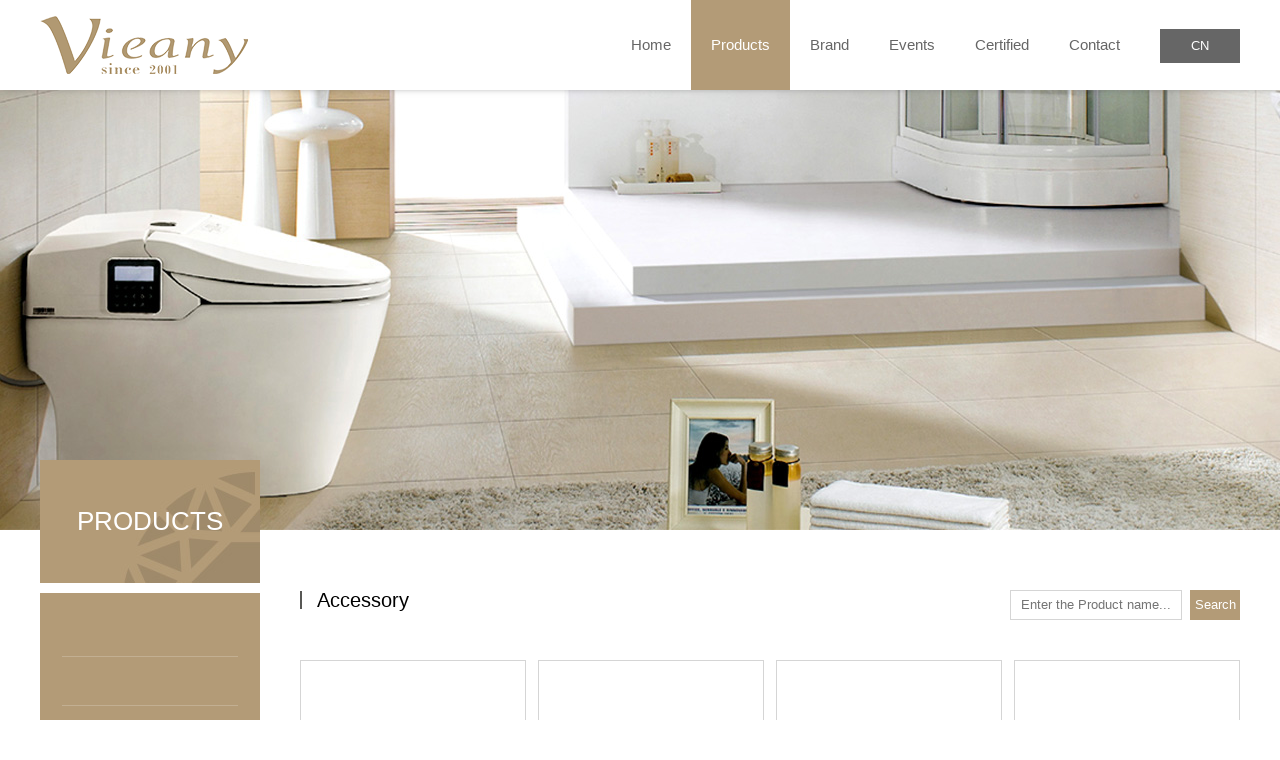

--- FILE ---
content_type: text/html;charset=utf-8
request_url: http://vieany.net/en/product.php?b_id=6&m_id=20
body_size: 3220
content:

<!DOCTYPE html>
<html>
    <head>
        <title>Accessory - Vieany Sanitary Ware</title>
        <meta content="柬埔寨迪威国际，迪威国际，西港迪威国际" name="keywords" />
        <meta content="迪威国际联系客服〖电话:17308837772—QQ:25778279〗总部位于柬埔寨,迪威公司拥有专业的技术策划团队与超高的服务质量,以公平、公正、公开的模式真诚为您服务!" name="description" />
        <meta http-equiv="Content-Type" content="text/html; charset=utf-8" />
        <link rel="stylesheet" href="css/style.css" type="text/css"/>
        <link rel="stylesheet" href="css/wdimageview.css" type="text/css"/>
		<script src="js/jquery-1.9.1.min.js" type="text/javascript" charset="utf-8"></script>
		<link rel="bookmark"  type="image/x-icon"  href="css/favicon.ico"/>
        <link rel="shortcut icon" href="css/favicon.ico">
    </head>
    <body>
    <div class="wrap header_bk">
    <div class="header">
        <div class="logo" title="Vieany Sanitary Ware"><a style="display: block;width: 100%;height: 100%;" href="index.php"></a></div>
        <div class="changge_language"><a href="../index.php" >CN<b></b></a></div>
        <ul class="nav">
            <li><a href="index.php"  >Home<b></b></a></li>
            <li data-type='pro'><a href="recommend.php" class="on" >Products<b></b></a>
            <ul class="subnav">
            <li><a href="recommend.php"><span data-title="culture">Recommend Products</span><i></i></a></li>
            <li><a href="new_product.php"><span data-title="join">Member Products</span><i></i></a></li>
            <li><a href="diy.php"><span data-title="process">Product Customization Service</span><i></i></a></li>
            <li><a href="room.php"><span data-title="join">Sanitary Ware Solution</span><i></i></a></li>
            <li><a href="productlist.php"><span data-title="process">All Products</span><i></i></a></li>
            </ul></li>
            <li data-type='brand'><a href="brand.php"  >Brand<b></b></a>
            <ul class="subnav">
            <li><a href="brand.php"><span data-title="culture">Brand Images</span><i></i></a></li>
            <li><a href="idea.php"><span data-title="join">Brand Concept</span><i></i></a></li>
            <li><a href="culture.php"><span data-title="process">Brand Culture</span><i></i></a></li>
            </ul></li>
            <li data-type='news'><a href="news.php"  >Events<b></b></a></li>
            <li data-type='skill'><a href="certified.php"  >Certified<b></b></a>
            <ul class="subnav">
            <li><a href="skill.php"><span data-title="skill">Innovative Technology</span><i></i></a></li>
            <li><a href="property.php"><span data-title="patent">Patent Certification</span><i></i></a></li>
            <li><a href="certified.php"><span data-title="certified">Technical Certification</span><i></i></a></li>
            </ul></li>
            <li data-type='about'><a href="about.php"  >Contact<b></b></a>
            <ul class="subnav">
            <li><a href="about.php"><span data-title="about">About us</span><i></i></a></li>
            <li><a href="contact.php"><span data-title="contact">Contact Information</span><i></i></a></li>
            </ul></li></li>
           </ul>
    </div>
</div>    <div class="wrap">
    <div class="web_f" style="background-image: url(../uploadimg/product.jpg);"></div>
	<div class="container"><div class="nav_menu wow fadeInUp"><div class="menu_tit"><h3>Products</h3><i></i></div>
	<ul id="main-menu">
	    <li ><a  ><em></em></a>
    <div class="sub_menu">
        <a class="" href="product.php?b_id=2&m_id=1">One-piece Toilet<i></i></a>
        <a class="" href="product.php?b_id=2&m_id=2">Two-piece Toilet<i></i></a>
        <a class="" href="product.php?b_id=2&m_id=3">Smsrt Toilet<i></i></a>
        <a class="" href="product.php?b_id=2&m_id=4">Wall-hung Toilet<i></i></a>
        <a class="" href="product.php?b_id=2&m_id=5">Bcak to wall toilet<i></i></a>
     </div></li>
        <li ><a  ><em></em></a>
    <div class="sub_menu">
        <a class="" href="product.php?b_id=3&m_id=6">Bidet<i></i></a>
        <a class="" href="product.php?b_id=3&m_id=7">Children's products<i></i></a>
        <a class="" href="product.php?b_id=3&m_id=8">Intake tank<i></i></a>
        <a class="" href="product.php?b_id=3&m_id=9">Art Basin<i></i></a>
        <a class="" href="product.php?b_id=3&m_id=10">Wall-hung Basin<i></i></a>
        <a class="" href="product.php?b_id=3&m_id=11">Pedestal Basin<i></i></a>
        <a class="" href="product.php?b_id=3&m_id=12">Floor mounted Basin<i></i></a>
        <a class="" href="product.php?b_id=3&m_id=13">Cabinet Basin<i></i></a>
     </div></li>
        <li ><a  ><em></em></a>
    <div class="sub_menu">
        <a class="" href="product.php?b_id=4&m_id=14">Bathroom cabinet<i></i></a>
     </div></li>
        <li ><a  ><em></em></a>
    <div class="sub_menu">
        <a class="" href="product.php?b_id=5&m_id=15">Shower room<i></i></a>
        <a class="" href="product.php?b_id=5&m_id=16">Bathtub<i></i></a>
        <a class="" href="product.php?b_id=5&m_id=17">Pendant<i></i></a>
     </div></li>
        <li class="on"><a class="on" ><em></em></a>
    <div class="sub_menu">
        <a class="" href="product.php?b_id=6&m_id=18">Shower<i></i></a>
        <a class="" href="product.php?b_id=6&m_id=19">Faucet<i></i></a>
        <a class="on" href="product.php?b_id=6&m_id=20">Accessory<i></i></a>
     </div></li>
     </ul>
	<div class="search"><span>Product Search</span><form action="product.php" method="get"><input type="text" name="search" class="search_input" placeholder="Enter the Product name..." /><input type="submit" name="reset_input" class="reset_input" value="Search"/></form></div></div>
	<div class="package"><div class="pro_menu">
	<div class="menu_left"><i></i>Accessory</div>
	<div class="search_box"><form action="product.php" method="get"><input type="text" name="search" class="search_input" placeholder="Enter the Product name..." /><input type="submit" name="reset_input" class="reset_input" value="Search"/></form></div>
	<div class="pro_sub">
	</div></div>
	<ul class="newpro_list">
    	<li class="wow fadeInUp" data-wow-delay=".0s"><a href="../uppicen/TK-045.jpg" rel="two"><i></i><div class="pro_img"><img src="../uppicen/TK-045-.jpg" width="224" height="224" alt="TK-045"></div><span><b>TK-045</b></span></a></li>               
    	<li class="wow fadeInUp" data-wow-delay=".1s"><a href="../uppicen/TK-046.jpg" rel="two"><i></i><div class="pro_img"><img src="../uppicen/TK-046-.jpg" width="224" height="224" alt="TK-046"></div><span><b>TK-046</b></span></a></li>               
    	<li class="wow fadeInUp" data-wow-delay=".2s"><a href="../uppicen/TK-048.jpg" rel="two"><i></i><div class="pro_img"><img src="../uppicen/TK-048-.jpg" width="224" height="224" alt="TK-048"></div><span><b>TK-048</b></span></a></li>               
    	<li class="wow fadeInUp" data-wow-delay=".3s"><a href="../uppicen/VK-1828.jpg" rel="two"><i></i><div class="pro_img"><img src="../uppicen/VK-1828-.jpg" width="224" height="224" alt="VK-1828"></div><span><b>VK-1828</b></span></a></li>               
    	<li class="wow fadeInUp" data-wow-delay=".4s"><a href="../uppicen/VK-2053.jpg" rel="two"><i></i><div class="pro_img"><img src="../uppicen/VK-2053-.jpg" width="224" height="224" alt="VK-2053"></div><span><b>VK-2053</b></span></a></li>               
    	<li class="wow fadeInUp" data-wow-delay=".5s"><a href="../uppicen/VK-3411.jpg" rel="two"><i></i><div class="pro_img"><img src="../uppicen/VK-3411-.jpg" width="224" height="224" alt="VK-3411"></div><span><b>VK-3411</b></span></a></li>               
    </ul>
    <div class="propage wow fadeInUp" id="pageNext"><a href="javascript:;">MORE<img src="images/more.png" width="15" height="15" alt="MORE"></a></div></div></div>
    <div class="foot index_foot"><div class="container wow fadeInUp"><div class="foot_page"><img src="images/bot_logo.png" width="390" height="200" alt="唯雅妮卫浴"><p>TEL:0086-768-6832929<em></em>FAX:0086-768-6838729<br>
MOB:+8613827305868<em></em>E-mail:vieany2@Vieanyltd.com<br>
ADD:Gusi industrial zone, guxiang, chaoan, chaozhou, guangdong, china.<br>
</p><img src="images/qrcode.jpg" width="145" height="145" alt="扫描二维码关注我们" title="扫描二维码关注我们"></div><div></div></div>
</div>
<script src="js/jquery-1.9.1.min.js" type="text/javascript" charset="utf-8"></script>
<script src="js/wandou.message.js" type="text/javascript" charset="utf-8"></script>
<script src="js/validform.js" type="text/javascript" charset="utf-8"></script>
<script src="js/TP.js" type="text/javascript" charset="utf-8"></script>
<script src="js/wdimageview.js" type="text/javascript" charset="utf-8"></script>
<script type="text/javascript">
	$(window).on('scroll',function(){
		var _scr=$(window).scrollTop()
		if(_scr>100){
			$('.header_bk').css('height','60px')
			$('.header').css('height','60px')
			$('.subnav').css('top','60px')
			$('body').css('padding-top','60px')
			$('.changge_language a').css('margin-top','14px')
			$('.logo,.nav li a,.lang,.header_bk').addClass('b')
		}else{			
			$('.logo,.lang,.nav li a').removeClass('b')
			$('.header_bk').css('height','90px')
			$('.header').css('height','90px')
			$('body').css('padding-top','90px')
			$('.subnav').css('top','90px')
			$('.changge_language a').css('margin-top','29px')
		}
	})
	
	$(function(){
		new WOW().init();
	})
    $(function(){
        $('.nav').children('li').on('mouseenter',function(){
            var _type=$(this).data('type');
            var _main=$('#header_box');
            if(_type=='about'){
                _main.css({
                })
            }
            if(_type=='skill'){
                _main.css({           
                })
            }
            if(_type=='service'){
                _main.css({            
                })
            }
            if(_type=='pro'){
                _main.css({            
                })
            }
            if(_type=='join'){
                _main.css({            
                })
            }
            if(_type=='news'){
                _main.css({              
                })
            }
            if(_type){
                $('.topdown').slideDown();
                $.ajax({
                    type:"post",
                    url:"nav_ajax.php?type="+_type,
                    success:function(data){                                     
                        _main.empty().append(data).css({
                        })                                                              
                        $('#header_box li').each(function(i,value){
                            setTimeout(function(){          
                                $(value).addClass('');
                            });   
                        })          
                    }
                });
            }else{
                $('.topdown').hide();
                _main.empty()
            }       
        })
        $('.topdown').on('mouseleave',function(){
            $('.topdown').slideUp();
            _main.empty()
            
        })
   })
</script>
<link rel="stylesheet" type="text/css" href="css/animate.css"/>   
<!--[if !IE]><!--> <script src="js/wow.min.js" type="text/javascript" charset="utf-8"></script><!--<![endif]-->    <script>
    $(function (){
    $.wdImageView({
    })
    })
    $('#main-menu li').on('click',function(){
    	var _this = $(this);
    	_this.children('a').addClass('on');
    	_this.children('.sub_menu').slideDown();
    	_this.siblings().children('a').removeClass('on');
    	_this.siblings().children('.sub_menu').slideUp();
	})	//回到顶部
				$(function (){
					var page = 1;
					$('#pageNext').on('click',function (){
						var _this = $(this);
						if(_this.hasClass('noneDone')){
							return '';
						}
						$.ajax({
							url:'pic_ajax.php?ac=load_product&b_id=6&m_id=20&t_id=&keyword=&page='+page,
							dataType: 'json',
							success: function (data, textStatus, jqXHR) {
								console.log(data);
								if(data.errcode == 'y'){
									$('.newpro_list').append(data.html);
									page++;
								}else{
									_this.empty().append('No More').addClass('noneDone');
								}
							}
						})
					})
				});
    	</script>
    </body>
</html>

--- FILE ---
content_type: text/css
request_url: http://vieany.net/en/css/style.css
body_size: 17483
content:
@charset "utf-8";

/*全局*/

@font-face {
	font-family: 'iconfont';
	src: url('font/iconfont.eot');
	/* IE9*/
	src: url('font/iconfont.eot?#iefix') format('embedded-opentype'), /* IE6-IE8 */
	url('font/iconfont.woff') format('woff'), /* chrome、firefox */
	url('font/iconfont.ttf') format('truetype'), /* chrome、firefox、opera、Safari, Android, iOS 4.2+*/
	url('font/iconfont.svg#iconfont') format('svg');
	/* iOS 4.1- */
}

.iconfont {
	font-family: "iconfont";
	font-size: 25px !important;
	font-style: normal;
}

@font-face {
	font-family: 'Helvetica';
	src: url('font/helveticaneueltpro-thex');
	/* IE9*/
	src: url('font/helveticaneueltpro-thex') format('embedded-opentype'), /* IE6-IE8 */
	url('font/helveticaneueltpro-thex.woff') format('woff'), /* chrome、firefox */
	url('font/helveticaneueltpro-thex.ttf') format('truetype');
	/* chrome、firefox、opera、Safari, Android, iOS 4.2+*/
}
@font-face {
	font-family: 'haettenschweiler';
	src: url('font/HATTEN.eot');
	/* IE9*/
	src: url('font/HATTEN.eot') format('embedded-opentype'), /* IE6-IE8 */
	url('font/HATTEN.woff') format('woff'), /* chrome、firefox */
	url('font/HATTEN.ttf') format('truetype');
	/* chrome、firefox、opera、Safari, Android, iOS 4.2+*/
}
@font-face {
	font-family: 'HELVETICANEUELTPRO-THEX';
	src: url('fonts/HELVETICANEUELTPRO-THEX.OTF');
	font-weight: normal;
	font-style: normal;
}

@font-face {
	font-family: 'KAUSHANSCRIPT-REGULAR';
	src: url('fonts/KAUSHANSCRIPT-REGULAR.TTF');
	font-weight: normal;
	font-style: normal;
}

@font-face {
	font-family: 'HelveNueThin';
	f src: url('fonts/HelveNueThin.TTF');
	font-weight: normal;
	font-style: normal;
}

@font-face {
	font-family: 'GOTHAM-BLACK';
	src: url('fonts/GOTHAM-BLACK.OTF');
	font-weight: normal;
	font-style: normal;
}

@font-face {
	font-family: 'HelveticaNeueThn';
	src: url('fonts/HelveticaNeueThn.TTF');
	font-weight: normal;
	font-style: normal;
}

@font-face {
	font-family: 'LANEUP';
	src: url('fonts/LANEUP.TTF');
	font-weight: normal;
	font-style: normal;
}

@font-face {
	font-family: 'AVGARDD';
	src: url('fonts/AVGARDD.TTF');
	font-weight: normal;
	font-style: normal;
}

@font-face {
	font-family: 'GOTHAMRND-BOOK';
	src: url('fonts/GOTHAMRND-BOOK.OTF');
	font-weight: normal;
	font-style: normal;
}

* {
	margin: 0;
	padding: 0;
}

.fr {
	float: right;
}

.fl {
	float: left;
}

.wrap {
	width: 100%;
	float: left;
	clear: both;
}

.container {
	width: 1200px;
	margin: 0 auto;
	position: relative;
}

.main {
	width: 100%;
	height: auto;
	float: left;
	clear: both;
}

body {
	padding-top: 90px;
	min-width: 1200px;
	min-height: 100%;
	color: #333;
	font-size: 13px;
	background: #fff;
	font-family: arial, "microsoft yahei";
	-webkit-font-smoothing: antialiased;
}

body img {
	border: none;
	max-width: 100%;
}

body a {
	text-decoration: none;
	color: #555;
	line-height: 200%;
}

body ul,
body ol {
	list-style: none;
}

body em {
	font-style: normal;
}

body input,
body textarea,
body select {
	border: none;
	outline: none;
}


/*cql*/

.ficont {
	margin-top: 150px;
	padding: 20px;
	width: 500px;
	height: 180px;
	background-image: url(../images/bg.png);
	margin-left: auto;
	margin-right: auto;
}

.ficont .title {
	text-align: center;
	font-size: 20px;
	padding: 10px 0;
	color: #f5f9f9;
	padding-top: 15px;
}

.ficont .content {
	padding: 10px 0;
	font-size: 14px;
	text-align: center;
	color: #f5f9f9;
}

.ficont .button {
	margin-top: 10px;
	padding: 5px 0;
	width: 100px;
	color: #fff;
	text-align: center;
	margin-left: auto;
	margin-right: auto;
	background-color: #abcd03;
}

.en_con .list {
	float: left;
	width: 440px;
	/*height: 230px;*/
	background-color: #fff;
	border-radius: 10px;
	border: 1px solid #3898a9;
	padding: 20px;
	margin-bottom: 20px;
	cursor: pointer;
}

.en_con .list .title {
	width: 100%;
	height: 100px;
	display: block;
}

.en_con .list .title .img {
	width: 100px;
	height: 100px;
	border-radius: 100%;
	border: 1px solid #3898a9;
	display: block;
	float: left;
}

.en_con .list .title .img img {
	border-radius: 100%;
	width: 90px;
	padding: 5px;
}

.en_con .list .title .display {
	float: left;
	width: 300px;
	color: #03859a;
	padding: 30px 10px;
}

.en_con .list .content {
	border-top: 1px solid #DDDDDD;
	margin-top: 10px;
	padding: 10px 0px;
	width: 100%;
	height: 100px;
	line-height: 150%;
	display: block;
}

.wd {
	position: fixed;
	margin-left: auto;
	margin-right: auto;
	left: 35%;
	bottom: 400px;
	width: 580px;
	height: 180px;
	background-color: #fff;
	border-radius: 10px;
	display: none;
	clear: both;
	padding: 20px;
	z-index: 10000;
	-webkit-transform: translateY(100%);
	transform: translateY(100%);
	-webkit-transition: transform 0.3s;
	transition: transform 0.3s;
}

body.wd-show #wd-container {
	display: block;
	-webkit-transform: translateY(0%);
	transform: translateY(0%);
}

body.wd-show #wd-dialog-mask-pc {
	display: block;
}

#wd-dialog-mask-pc {
	position: fixed;
	left: 0;
	top: 0;
	right: 0;
	bottom: 0;
	background: rgba(0, 0, 0, 0.5);
	;
	z-index: 9999;
	display: none;
}

.wd .img {
	float: left;
	width: 120px;
	height: 170px;
}

.wd .img img {
	width: 120px;
	height: 170px;
}

.wd .con {
	float: left;
	width: 400px;
	padding: 0px 20px;
}

.wd .con .title {
	font-weight: bold;
	padding-top: 0px;
	padding-bottom: 10px;
	border-bottom: 1px #DDDDDD solid;
	line-height: 150%;
	font-size: 14px;
}

.wd .con .content {
	padding: 10px 0px;
	line-height: 150%;
}


/*简易*/

.f12 {
	-webkit-font-smoothing: none;
	font-size: 12px;
}

.overflow-text {
	overflow: hidden;
	text-overflow: ellipsis;
	white-space: nowrap;
}

.font-arial {
	font-family: arial;
}

.w100 {
	width: 100%;
}

.display100 {
	display: block;
	width: 100%;
	height: 100%;
}

.rel {
	position: relative;
}

.m-h500 {
	height: 500px;
}

.clearfix:after {
	clear: both;
	visibility: hidden;
	display: table;
	content: '';
	height: 0;
}


/*top*/

.header_bk {
	position: fixed;
	left: 0;
	top: 0;
	z-index: 9999;
	transition: all 0.3s;
	-webkit-transition: all 0.3s;
	-moz-transition: all 0.3s;
	box-sizing: border-box;
	background: #fff;
	box-shadow: rgb(51, 51, 51) 0px -4px 8px;
}

.header_bs {
	box-shadow: rgb(51, 51, 51) 0px -4px 8px;
}

.header {
	width: 1200px;
	height: 90px;
	margin: 0 auto;
	position: relative;
}

.header .logo {
	height:60px;
	float: left;
	width: 216px;
	background: url(logo.png) no-repeat;
	margin-top: 15px;
	transition: all 0.3s;
	-webkit-transition: all 0.3s;
	-moz-transition: all 0.3s;
}

.header .logo.b {
	background: url(logo_b.png) no-repeat;
	height: 40px;
	margin: 10px 0;
	transition: all 0.3s;
	-webkit-transition: all 0.3s;
	-moz-transition: all 0.3s;
}

.header .nav {
	width: auto;
	float: right;
	height: 100%;
}

.header .nav li {
	width: auto;
	height: 100%;
	float: left;
	position: relative;
}

.header .nav li a {
	display: block;
	padding: 0 20px;
	text-align: center;
	line-height: 90px;
	height: 90px;
	font-size: 15px;
	position: relative;
	color: #666;
	transition: all 0.3s;
	-webkit-transition: all 0.3s;
	-moz-transition: all 0.3s;
}

.header .nav li a.b {
	height: 60px;
	line-height: 60px;
	width: auto;
	transition: all 0.3s;
	-webkit-transition: all 0.3s;
	-moz-transition: all 0.3s;
	color: #333;
}

.header .nav li a b {
	display: block;
	width: 100%;
	height: 0%;
	transition: all 0.3s;
	-webkit-transition: all 0.3s;
	-moz-transition: all 0.3s;
	position: absolute;
	left: 0;
	right: 0;
	margin: 0 auto;
	bottom: 0px;
	background: #b39b77;
	z-index: -1;
}

.header .nav li a:hover,
.header .nav li a.on {
	color: #fff;
}

.header .nav li a:hover b,
.header .nav li a.on b {
	height: 100%;
}

.header .lang {
	width: auto;
	position: absolute;
	right: 0;
	top: 34px;
}

.header .lang.b {
	top: 20px;
	transition: all 0.3s;
	-webkit-transition: all 0.3s;
	-moz-transition: all 0.3s;
}

.header .lang li {
	float: left;
	width: 22px;
	height: 22px;
	margin-right: 10px;
}

.header .lang li a {
	color: #000;
	display: block;
	width: 100%;
	height: 22px;
	line-height: 22px;
	border: 1px #000 solid;
	text-align: center;
	border-radius: 100%;
	overflow: hidden;
}

.header .lang li a:hover,
.header .lang li a.on {
	background: #000;
	color: #fff;
}


/*flash*/

#banner {
	width: 100%;
	background: url(load.gif) no-repeat center;
	height: 715px;
}

.pro-switch {
	overflow: hidden;
	position: relative;
	width: 100%;
	height: 300px;
}

.cn_pro-switch {
	overflow: hidden;
	width: 100%;
	height: 715px;
	z-index: 0;
	position: relative;
}

.cn_flexslider {
	margin: 0;
	padding: 0;
}

.cn_flexslider .slides > li {
	display: none;
	-webkit-backface-visibility: hidden;
}

.cn_flexslider .slides li {
	width: 100%;
	display: block;
	height: 715px;
}

.cn_flexslider .slides .img {
	width: 100%;
	display: block;
	height: 715px;
	background-position: center;
	background-repeat: no-repeat;
}

.flexslider {
	margin: 0;
	padding: 0;
}

.flexslider .slides > li {
	display: none;
	-webkit-backface-visibility: hidden;
}

.flexslider .slides li {
	width: 100%;
	display: block;
	height: 300px;
}

.flexslider .slides .img {
	width: 100%;
	display: block;
	height: 300px;
}

.slides:after {
	content: ".";
	display: block;
	clear: both;
	visibility: hidden;
	line-height: 0;
	height: 0;
}

html[xmlns] .slides {
	display: block;
}

.slides {
	height: auto;
}

.no-js .slides > li:first-child {
	display: block;
}

.flexslider {
	margin: 0 auto;
	position: relative;
	width: 100%;
	height: auto;
	zoom: 1;
}

.cn_flexslider {
	margin: 0 auto;
	position: relative;
	width: 100%;
	height: auto;
	zoom: 1;
}

.flex-viewport {
	max-height: 2000px;
	-webkit-transition: all 1s ease;
	-moz-transition: all 1s ease;
	transition: all 1s ease;
}

.flexslider .slides {
	zoom: 1;
}

.cn_flexslider .slides {
	zoom: 1;
}

.flex-direction-nav {
	*height: 0;
}

.flex-direction-nav a {
	width: 60px;
	height: 90px;
	margin: -20px 0 0;
	display: block;
	background: url(../images/ad_ctr.png) no-repeat 0 0;
	position: absolute;
	top: 50%;
	z-index: 10;
	cursor: pointer;
	text-indent: -9999px;
	opacity: 0;
	filter: alpha(opacity=0);
	-webkit-transition: all .3s ease;
	margin-top: -45px;
}

.flex-direction-nav .flex-next {
	background-position: 0 -90px;
	right: 0;
}

.flex-direction-nav .flex-prev {
	left: 0;
}

.flexslider:hover .flex-next,
.flexslider:hover .flex-prev {
	opacity: 0.8;
	filter: alpha(opacity=25);
}

.flexslider:hover .flex-next:hover,
.flexslider:hover .flex-prev:hover {
	opacity: 1;
	filter: alpha(opacity=50);
}

.cn_flexslider:hover .flex-next:hover,
.cn_flexslider:hover .flex-prev:hover {
	opacity: 1;
	filter: alpha(opacity=50);
}

.flex-control-nav {
	width: 100%;
	position: absolute;
	bottom: 50px;
	text-align: center;
	margin: 0;
	padding: 0;
}

.flex-control-nav li {
	margin: 0 5px;
	display: inline-block;
	zoom: 1;
	*display: inline;
}

.flex-control-paging li a {
	display: inline-block;
	width: 10px;
	height: 10px;
	margin: 0 2px;
	background: rgba(255, 255, 255, 0.6);
	border-radius: 50px;
	overflow: hidden;
	text-indent: -999em;
	cursor: pointer;
	transition: width, background 0.4s;
}

.flex-control-paging li a.flex-active {
	background: rgba(50,141,75, 0.9);
	cursor: default;
	width: 20px;
}


/*foot*/

.foot {
	width: 100%;
	overflow: hidden;
	float: left;
	position: relative;
}
.index_search{background-image: url(../images/index_search.jpg);height: 160px;border-top-left-radius:10px;border-top-right-radius:10px;}
.index_search .foot_search{float: right;width: 600px;padding-top: 25px;}
.index_search .foot_search h3{font-weight: normal;line-height: 55px;}
.index_search .foot_search form{display: block;float: left;width: 100%;}
.index_search .foot_search .index_input{display: block;width: 330px;padding:0 20px;line-height: 33px;border: 1px solid #d5d5d5;float: left;background: #fff;border-radius:20px;}
.index_search .foot_search .index_submit{display: block;padding:0 25px;line-height: 33px;border: 1px solid #e50006;float: left;background: #e50006;border-radius:20px;color: #fff;margin-left: 20px;}

.web_f {
	width: 100%;
	height: 440px;
	background-position: center;
	background-repeat: no-repeat;
	background-size: cover;
}
.web_img{width: 100%;clear: both;overflow: hidden;}
.web_img img{display:block;width: 100%;}
.web_nav {
	width: 100%;
	height: 50px;
	line-height: 50px;
	border-bottom: 1px #000 solid;
	color: #666;
	margin: 40px 0;
	position: relative;
}

.web_nav li {
	float: left;
	min-width: 110px;
	text-align: center;
	height: 50px;
	cursor: pointer;
	padding: 0 15px;
}

.web_nav li:hover,
.web_nav li.on {
	color: #fff;
	background: #000;
}

.web_nav li:hover a,
.web_nav li.on a {
	color: #fff;
}

.web_nav li a {
	display: block;
	width: auto;
	height: 100%;
	color: #000;
	line-height: 50px;
}

.web_nav span {
	position: absolute;
	right: 0;
	color: #999;
	line-height: 50px;
	top: 0px;
}


/*产品*/

.web_prolist {
	overflow: hidden;
	margin-left: -20px;
	width: 1220px;
	min-height: 300px;
}

.web_prolist li {
	float: left;
	margin-left: 20px;
	width: 283px;
	margin-bottom: 20px;
	overflow: hidden;
	background: #fff;
	position: relative;
	border: 1px solid #eee;
	transition: all 0.6s cubic-bezier(0.215, 0.61, 0.355, 1) 0s;
	color: #666;
}

.web_prolist li em {
	display: block;
	color: #fff;
	font-weight: normal;
	font-size: 12px;
	font-style: normal;
	background: #83c44e;
	width: 64px;
	height: 20px;
	font-size: 12px;
	line-height: 20px;
	text-align: center;
	position: absolute;
	top: 0;
	left: 0;
	z-index: 9;
}

.web_prolist li:hover {
	box-shadow: 0 6px 10px rgba(0, 0, 0, .1);
	border-color: #666;
	color: #666;
}

.web_prolist li i {
	font-style: normal;
	display: block;
}

.web_prolist li a {
	display: block;
	overflow: hidden;
	width: 100%;
	line-height: 0;
}

.web_prolist li:hover img {
	transform: scale(1.1, 1.1);
}

.web_prolist li img {
	display: block;
	width: 220px;
	margin: 20px auto;
	transition: all 0.6s cubic-bezier(0.215, 0.61, 0.355, 1) 0s;
}

.web_prolist li span {
	display: block;
	width: 100%;
	padding: 10px 0;
	line-height: 25px;
	text-align: center;
	font-size: 14px;
}


/*分页*/

.curr {
	border: 1px solid #CCC;
	color: #CCC;
	display: inline;
	padding: 4px 8px;
}

a.page {
	border: 1px solid #eee;
	text-decoration: none;
	color: #fff;
	display: inline;
	padding: 4px 8px;
	background-color: #b29873;
}

a.page:visited {
	border: 1px solid #b29873;
	text-decoration: none;
	padding: 4px 8px;
}

.ra {
	color: #000;
}

.ra a,
.ra a:link {
	color: #000;
	text-decoration: none;
}

.ra a:hover {
	color: #000;
	text-decoration: underline;
}

.red {
	color: #ff0000;
}

.yrr {
	color: #FF9900;
}

.bb {
	font-weight: bold;
}

.expage {
	width: 100%;
	height: 30px;
	line-height: 30px;
	text-align: center;
	padding-top: 10px;
	float: left;
	padding-bottom: 30px;
	padding-top: 30px;
	margin-left: 0px;
}

.error {
	border: 1px #f40 solid;
}

.right {
	border: 1px #44b549 solid;
}


/*# sourceMappingURL=style.css.map */

.page {
	padding-top: 40px;
	width: 88px;
	clear: both;
	text-align: center;
	cursor: pointer;
	margin: 0 auto;
}

.page img {
	transition: all 0.6s cubic-bezier(0.215, 0.61, 0.355, 1) 0s;
}

#protype_prv:hover {
	opacity: 1;
}

#protype_prv:hover {
	opacity: 1;
}

#protype_prv {
	float: left;
	height: 32px;
	opacity: 1;
}


/*次导航*/

.header .nav li ul.subnav {
	opacity: 0;
	visibility: hidden;
	transform: translate3d(0px, 0px, 0px);
	-moz-transform: translate3d(0px, 0px, 0px);
	-webkit-transform: translate3d(0px, 0px, 0px);
	filter: progid: DXImageTransform.Microsoft.Alpha(Opacity=90);
	filter: progid: DXImageTransform.Microsoft.gradient(startColorstr=#ccb39b77, endColorstr=#ccb39b77);
	background: rgba(179, 155, 119, .8);
	border-top: 0;
	box-shadow: 0 6px 10px rgba(0, 0, 0, .1);
	transition: all 0.3s ease-out 0s;
	position: absolute;
	width: 210px;
	top: 91px;
	left: 0;
}

.header .nav li ul.subnav li {
	width: 210px;
	border-bottom: transparent 1px solid;
}

.header .nav li ul.subnav li a {
	background: transparent;
	color: #fff;
	width: auto !important;
	padding: 10px 30px 10px 30px;
	height: 20px;
	line-height: 20px;
	display: block;
	font-size: 12px;
	text-align: left;
	transition: all 0.3s ease-out 0s;
}

.header .nav li ul.subnav li a span {
	display: block;
	float: left;
	width: 135px;
}

.header .nav li ul.subnav li i {
	float: right;
	margin-top: 5px;
	opacity: 0;
	transition: all ease-out .2s;
	display: inline-block;
	width: 12px;
	height: 12px;
	background: url(../images/subnav.png);
}

.header .nav li ul.subnav li a:hover {
	background: #b39b77;
	color: #fff;
	text-indent: 10px;
}

.header .nav li ul.subnav li a:hover i {
	opacity: 1;
}

.header .nav li:hover ul.subnav {
	opacity: 1;
	visibility: visible;
}

/*vi*/

.vi_list {
	clear: both;
	padding: 40px 0;
}

.vi_list ul {
	width: 1215px;
	margin-left: -15px;
}

.vi_list ul li {
	float: left;
	margin-left: 15px;
	width: 286px;
	height: 250px;
	border: 1px solid #eee;
	margin-bottom: 15px;
	overflow: hidden
}

.vi_list ul li a {
	display: block;
	width: 100%;
	overflow: hidden;
}

.vi_list ul li img {
	width: 286px;
	height: 250px;
	transition: all 0.6s cubic-bezier(0.215, 0.61, 0.355, 1) 0s;
}

.vi_list ul li:hover img {
	transform: scale(1.1, 1.1);
}

.advanced h3 {
	color: #000;
	font-size: 21px;
	font-family: arial;
	font-weight: normal;
}

.advanced h3 i {
	display: inline-block;
	width: 3px;
	height: 16px;
	background: #000;
	float: left;
	margin-right: 10px;
	margin-top: 3.5px;
}

.advanced p {
	text-indent: 0;
	color: #666;
	line-height: 40px;
	padding-top: 15px;
}


/*产品分类列表*/

.wrap_pro {
	width: 100%;
	height: auto;
	padding-bottom: 60px;
	float: left;
	clear: both;
	text-transform: uppercase;
}

.main_pro {
	width: 1000px;
	margin: 0 auto;
	height: auto;
}

.pro_tit {
	clear: both;
	width: 100%;
	margin-bottom: 40px;
}

.pro_tit h3 {
	font-family: "Helvetica", "微软雅黑";
	font-size: 20px;
	text-transform: none;
	color: #7d7d7d;
}

.pro_tit h4 {
	font-size: 24px;
	font-weight: normal;
	color: #585858;
	line-height: 50px;
}

.pro_tit i {
	display: block;
	width: 25px;
	height: 4px;
	background-color: #575755;
	margin-top: 15px;
}

.prolist_c {
	width: 1215px;
	margin-left: -15px;
	float: left;
}

.prolist_c li {
	width: 228px;
	background: #fff;
	height: 291px;
	float: left;
	margin-left: 15px;
	margin-bottom: 15px;
	overflow: hidden;
	position: relative;
}

.prolist_c li img {
	width: 100%;
	transition: all 0.6s cubic-bezier(0.215, 0.61, 0.355, 1) 0s;
}

.prolist_c li .list_img {
	overflow: hidden;
	height: 173px;
	position: relative;
}

.prolist_c li .list_t {
	font-size: 16px;
	color: #333;
	padding-left: 18px;
	padding-top: 18px;
	transition: all ease-out .4s;
}

.prolist_c li .list_st {
	color: #8f8e8e;
	font-size: 13px;
	padding-left: 15px;
}

.prolist_c li .more {
	width: 100%;
	height: 36px;
	background-color: #575755;
	position: absolute;
	transition: all ease-out .3s;
	bottom: -36px;
	left: 0;
	text-align: center;
}

.prolist_c li .more i {
	margin-top: 12px;
	background-position: 0 -7px;
}

.prolist_c li .rectborder {
	width: calc(100% + 20px);
	height: calc(100% + 20px);
	position: absolute;
	left: -10px;
	top: -10px;
	border: rgba(255, 255, 255, .6) 1px solid;
	transition: all ease-out .3s;
}

.prolist_c li .icon {
	position: absolute;
	bottom: 0;
	right: 30px;
	width: 46px;
	height: 40px;
	background: #575755;
	bottom: -40px;
	transition: all ease-out .3s;
}

.prolist_c li .icon .add {
	width: 15px;
	height: 15px;
	margin: 20px 0 0 15px;
}

.prolist_c li .icon .add .lcitem .rect {
	width: 15px;
	height: 1px;
	background: #fff;
	top: 7px;
}

.prolist_c li .icon .add .lcitem.v .rect {
	transform: rotate(90deg);
	-webkit-transform: rotate(90deg);
}

.prolist_c li .more {
	width: 100%;
	height: 36px;
	background-color: #575755;
	position: absolute;
	transition: all ease-out .3s;
	bottom: -36px;
	left: 0;
	text-align: center;
}

.prolist_c li:hover .more {
	bottom: 0px;
}

.prolist_c li:hover {
	background: #fff;
	box-shadow: 0 8px 42px rgba(0, 0, 0, .12);
}

.prolist_c li:hover .list_t {
	padding-top: 10px;
	transition: all ease-out .4s;
}

.prolist_c li .more i {
	margin-top: 12px;
	background-position: 0 -7px;
}

.prolist_c li:hover .icon {
	bottom: 0px;
}

.prolist_c li:hover img {
	transform: scale(1.1, 1.1);
	transition: all 0.6s cubic-bezier(0.215, 0.61, 0.355, 1) 0s;
}

.prolist_c li:hover .rectborder {
	width: calc(100% - 22px);
	height: calc(100% - 22px);
	left: 10px;
	top: 10px;
}

.icon-morejt {
	background: url(../images/more.png) no-repeat;
	width: 16px;
	height: 7px;
	display: inline-block;
}


/*新闻页面*/

.ex_news {
	clear: both;
	overflow: hidden;
	width: 100%;
}

.ex_news ul {
	overflow: hidden;
}

.ex_news ul li {
	clear: both;
	padding: 25px;
	border-bottom: 1px solid #eee;
	overflow: hidden;
	background: #fff;
	position: relative;
	height: 195px;
	margin-bottom: 30px;
	cursor: pointer;
}

.ex_news ul li:last-child {
	margin-bottom: 0px;
}

.ex_news ul li .ex_news_img {
	float: left;
	width: 300px;
	height: 195px;
	background-image: url(logo.png);
	background-repeat: no-repeat;
	background-position: center;
	overflow: hidden;
	top: 0;
	left: 0;
}

.ex_news ul li .img_box {
	width: 300px;
	height: 195px;
	background-repeat: no-repeat;
	background-position: center;
	overflow: hidden;
	transition: all 0.6s cubic-bezier(0.215, 0.61, 0.355, 1) 0s;
	background-size: cover;
}

.ex_news ul li .ex_news_info {
	float: left;
	width: 400px;
	transition: all 0.6s cubic-bezier(0.215, 0.61, 0.355, 1) 0s;
	position: absolute;
	top: 20px;
	left: 350px;
}

.ex_news ul li .ex_news_info a {
	overflow: hidden;
	white-space: nowrap;
	text-overflow: ellipsis;
	transition: all 0.6s cubic-bezier(0.215, 0.61, 0.355, 1) 0s;
	font-size: 18px;
	display: block;
	width: 100%;
	padding-bottom: 15px;
	color: 666;
}

.ex_news ul li .ex_news_info p {
	height: 50px;
	line-height: 25px;
	transition: all 0.6s cubic-bezier(0.215, 0.61, 0.355, 1) 0s;
	overflow: hidden;
	color: #999;
	font-size: 13px;
}

.ex_news ul li .ex_news_date {
	float: right;
	text-align: right;
	width: 100px;
	height: 150px;
	overflow: hidden;
	position: absolute;
	top: 25px;
	right: 25px;
}

.ex_news ul li .ex_news_date item {
	display: block;
	width: 14px;
	height: 14px;
	background: url(../images/r_arrow.png) no-repeat center;
	position: absolute;
	bottom: -50px;
	right: 5px;
	transition: all 0.6s cubic-bezier(0.215, 0.61, 0.355, 1) 0s;
}

.ex_news ul li .ex_news_date font {
	font-family: helvetica;
	font-size: 32px;
	transition: all 0.6s cubic-bezier(0.215, 0.61, 0.355, 1) 0s;
	display: block;
}

.ex_news ul li:hover a {
	color: #333;
}

.ex_news ul li:hover .ex_news_info {
	padding-left: 20px;
}

.ex_news ul li:hover .ex_news_date font {
	color: #333;
}

.ex_news ul li:hover .ex_news_date item {
	bottom: 60px;
}

.ex_news ul li:hover .img_box {
	transform: scale(1.1, 1.1);
}

.news_show_content {
	overflow: hidden;
	padding: 30px 0 50px 0;
	line-height: 35px;
	color: #555;
	font-size: 13px;
}

.news_show_content img {
	display: block;
	max-width: 100%;
	padding-bottom: 15px;
}

.news_show_content ul li {
	float: left;
	width: 232px;
	height: 258px;
	overflow: hidden;
	position: relative;
	margin-left: 24px;
	margin-bottom: 20px;
	cursor: pointer;
	border: 1px solid #eee;
	background-size: cover;
	background-position: center;
}

.news_show_content ul li a {
	display: block;
	width: 100%;
	height: 100%;
}

.news_show_content ul {
	width: 774px;
	height: auto;
	margin-left: -24px;
}

.prolist_c li:hover .event_img {
	transform: scale(1.1, 1.1);
}

.event_img {
	width: 100%;
	height: 195px;
	background-size: cover;
	background-position: center;
	transition: all 0.6s cubic-bezier(0.215, 0.61, 0.355, 1) 0s;
}

.news_show_content ul li img {
	width: 218px;
	height: 258px;
	transition: all 0.6s cubic-bezier(0.215, 0.61, 0.355, 1) 0s;
}

.news_show_content .event_bg {
	width: 1200px;
	height: 450px;
	margin-bottom: 25px;
	border-bottom: 1px solid #eee;
	background-size: cover;
	background-position: center
}

.news_show_content .event_bg img {
	width: 1200px;
	height: 450px;
}

.news_show_content h3 {
	font-size: 16px;
	font-weight: normal;
	text-align: left;
	line-height: 35px;
	padding-top: 20px;
	color: #666;
}

.news_show_content p {
	font-size: 14px;
	text-align: left;
	line-height: 30px;
	color: #666;
	padding-bottom: 20px;
}

.news_show_content ul li:hover img {
	transform: scale(1.1, 1.1);
}

.ser_c {
	line-height: 36px;
	font-size: 14px;
	margin-bottom: 40px;
}

.maintain {
	line-height: 30px;
	font-size: 14px;
	margin-bottom: 40px;
	clear: both;
}

.maintain li {
	background: #fff;
	padding: 40px;
	margin-bottom: 20px;
	border: 1px solid #d5d5d5;
	transition: all .3s ease-out 0s;
	position: relative;
}

.maintain li:hover {
	box-shadow: 0 10px 10px rgba(0, 0, 0, 0.1);
}

.maintain h3,
.quality h3 {
	font-weight: normal;
	font-size: 18px;
	color: #000;
	padding-bottom: 10px;
}

.maintain p,
.quality p {
	padding-bottom: 20px;
	color: #777;
	line-height: 35px;
}

.quality {
	padding: 40px;
	border: 1px solid #d5d5d5;
	clear: both;
}

.news_boxs {
	width: 100%;
	height: 140px;
	background-size: cover;
	background-position: center;
	transition: all 0.6s cubic-bezier(0.215, 0.61, 0.355, 1) 0s;
}/*导航菜单*/
.nav_menu{width: 220px;float: left;margin-top: -70px;}
.nav_menu ul{overflow: hidden; border-top: 0;background: #b39b77;padding: 15px 0;}
.nav_menu .menu_tit{color: #fff;text-align: center;background-image: url(../images/about_bg.jpg);background-repeat: no-repeat;width:220px;text-align: center;height: 123px;line-height: 123px;margin-bottom: 10px;}
.nav_menu .menu_tit h3{font-size: 26px;font-weight: normal;text-transform: uppercase;}
.nav_menu ul li{position: relative;width: 100%;overflow: hidden;z-index: 1;cursor: pointer;}
.nav_menu ul li a{height: 48px;line-height: 48px;text-align: left;display: block;width: 80%;position: relative;overflow: hidden;font-size: 12px;transition: all 0.6s cubic-bezier(0.215, 0.61, 0.355, 1) 0s;text-indent: 2em;color: #fff;border-bottom: 1px solid #c2af92;margin: 0 auto;z-index: 2;text-transform: capitalize;}
.nav_menu ul li em{display: block;width: 0;height: 48px;position: absolute;left: 0;top: 0;background: #837157;z-index: -1;}
.nav_menu ul li:hover em{width: 100%;}
.nav_menu ul li:last-of-type a{border-bottom: 0;}
.nav_menu ul li:hover,.nav_menu ul .on em{width: 100%;}
.nav_menu ul li:hover a{text-indent: 3em;}
.package{float: right;width: 940px;padding: 50px 0;overflow: hidden;}
.nav_menu li .menu_down{overflow: hidden;height: 0;background: #ddd;}
.nav_menu li .menu_down a{text-indent: 3em;}
.nav_menu li .menu_down a:hover,.nav_menu li .menu_down a.ck{background-color: #35312e;color: #fff;}
.nav_menu li:hover .menu_down,.nav_menu .on .menu_down{height: auto;}
.list_tit {
	width: 100%;
	clear: both;
	margin: 45px auto;
	overflow: hidden;
}

.tit_left {
	width: 50%;
	float: left;
	text-align: left;
	position: relative;
}

.tit_left h3 {
	color: #4d4948;
	font-size: 30px;
	line-height: 50px;
}

.tit_left p {
	font-size: 14px;
	color: #5d5d5d;
	z-index: 2;
}

.tit_right {
	float: right;
	width: 50%;
	position: relative;
	line-height: 25px;
	color: #5d5d5d;
	text-align: right;
	font-family: arial;
	font-size: 12px;
	margin-top: 20px;
}

.list_tit strong {
	display: block;
	width: 100%;
	height: 38px;
	background-image: url(../images/border.jpg);
	background-position: left;
	background-repeat: no-repeat;
	float: left;
	margin: 20px 0;
}


/*made*/

.made {
	padding: 60px 0;
	background: #f9f9f9;
	position: relative;
}

.made .made_title {
	text-align: center;
	line-height: 1;
	margin: 0;
	animation-delay: 0.1s;
}

.made .made_title h2 {
	font-size: 28px;
	font-weight: normal;
	color: #444444;
}

.made .made_title p a {
	margin-top: 20px;
	float: left;
}

.made .made_title .exlist {
	margin-top: 30px;
}

.made .made_title .exlist li {
	float: left;
	position: relative;
	height: 403px;
	overflow: hidden;
}

.right20 {
	margin-right: 20px;
	margin-bottom: 20px
}

.exlist a .prodcut_info {
	width: 100%;
	height: 100%;
	background: rgba(0, 0, 0, 0);
	position: absolute;
	left: 0;
	top: 0;
	transition: all ease-out .3s;
}

.exlist a .prodcut_info div {
	position: relative;
	top: 50%;
	margin-top: -15px;
}

.exlist a .prodcut_info p.prodcut_title {
	margin-top: 10px;
	color: rgba(0, 0, 0, 0);
	font-size: 16px;
	transition: all ease-out .3s;
}

.exlist a .prodcut_info p.prodcut_text {
	margin-top: 10px;
	color: rgba(0, 0, 0, 0);
	font-size: 12px;
	transition: all ease-out .3s;
}

.exlist li:hover .prodcut_info {
	background: rgba(0, 0, 0, .8);
}

.exlist li:hover .prodcut_info p.prodcut_title {
	margin-top: 0px;
	color: #fff;
	font-size: 16px;
}

.exlist li:hover .prodcut_info p.prodcut_text {
	margin-top: 0px;
	color: #b7b7b7;
}

.exlist li::after {
	content: '';
	width: 28px;
	height: 28px;
	background: url(../images/jt1.png);
	margin-left: -14px;
	margin-top: 0px;
	position: absolute;
	top: 0%;
	left: 50%;
	z-index: 10;
	transition: all 0.6s cubic-bezier(0.215, 0.61, 0.355, 1) 0s;
	opacity: 0;
}

.exlist li:hover::after {
	margin-top: 30px;
	top: 52%;
	opacity: 1;
}

.exlist a .prodcut_info p {
	text-align: center;
	color: #fff;
	padding: 0 20px;
}

.exlist li:hover img {
	transform: scale(1.2, 1.2);
}

.exlist a img {
	transition: all 0.6s cubic-bezier(0.215, 0.61, 0.355, 1) 0s;
}

.bgShow {
	background-repeat: no-repeat;
	background-size: auto;
}

.container_t {
	margin-top: 50px;
	width: 100%;
	text-align: center;
}

.container_t h2 {
	font-family: helvetica;
	color: #454545;
	font-size: 34px;
	font-weight: normal;
	text-transform: uppercase;
}

.container_t p {
	font-size: 24px;
	color: #5f5f5f;
}

.product_menu {
	clear: both;
	width: 100%;
	border-bottom: 0px solid #a5251c;
	overflow: hidden;
	line-height: 40px;
	margin: 40px 0 0 0;
}

.product_menu ul {
	float: left;
}

.product_menu ul li {
	float: left;
	margin-right: 10px;
	margin-bottom: 10px;
}

.product_menu ul li:last-child {
	margin-right: 0;
}

.product_menu ul li a {
	display: block;
	float: left;
	padding: 0 16px;
	color: #444444;
	transition: all 0.6s cubic-bezier(0.215, 0.61, 0.355, 1) 0s;
	line-height: 40px;
	border: 1px solid #b9b9b9;
	background: #fff;
}

.product_menu ul li a.on {
	background: #575755;
	color: #fff;
	border: 1px solid #575755;
}

.product_menu ul li a:hover {
	background: #575755;
	color: #fff;
	border: 1px solid #575755;
}


/*# sourceMappingURL=style.css.map */

.list-box {
	text-align: center;
}

.list-box a.list-item {
	padding: 0 15px 0 16px;
	color: #666;
	font-size: 15px;
	height: 15px;
	line-height: 15px;
	border-right: 1px solid #ccc;
	display: inline-block;
	transition: all 0.6s cubic-bezier(0.215, 0.61, 0.355, 1) 0s;
	cursor: pointer;
}

.list-box a:hover {
	color: #8a211d;
}

.pro_type {
	width: 100%;
	padding-left: 3%;
	min-width: 1200px;
	padding-bottom: 60px;
	overflow: hidden;
	position: ;
}

.pro_type ul li {
	width: 23%;
	height: auto;
	background: none;
	margin-right: 0.5%;
	margin-bottom: 0.5%;
	float: left;
	position: relative;
}

.pro_type ul li a.list_item {
	display: block;
	width: 100%;
	height: auto;
	overflow: hidden;
	line-height: 0;
	font-size: 0;
}

.type_img {
	overflow: hidden;
}

.typeshow .type_img img {
	height: auto;
	overflow: hidden;
	float: none;
	width: 100%;
	height: auto;
	transition: all 0.6s cubic-bezier(0.215, 0.61, 0.355, 1) 0s;
}

.pro_type ul li a:hover img {
	transform: scale(1.08, 1.08);
}

.pro_type ul li a .pro_info {
	width: 100%;
	height: 100%;
	background: rgba(0, 0, 0, 0);
	position: absolute;
	left: 0;
	top: 0;
	transition: all ease-out .3s;
	font-family: "microsoft yahei";
}

.pro_type ul li a .pro_info {
	opacity: 0;
}

.pro_type ul li a:hover .pro_info {
	opacity: 1;
}

.pro_type ul li a .pro_info div {
	height: 100%;
	background: rgba(138, 33, 29, 0.8);
	top: 0px;
	margin-top: 0px;
	position: relative;
}

.pro_type ul li a .pro_info:after {
	content: '';
	display: block;
	border: 1px solid rgba(255, 255, 255, .5);
	position: absolute;
	top: 0px;
	left: -1px;
	margin: 2%;
	width: 96%;
	height: 96%;
}

.pro_type ul li a .pro_info .pro_tit {
	padding: 40% 50px 0;
	text-align: center;
	transform: scale(1.4, 1.4);
	color: #fff;
	font-size: 16px;
	overflow: hidden;
	white-space: nowrap;
	text-overflow: ellipsis;
	height: 28px;
	line-height: 28px;
	margin: 0px;
	width: auto;
	transition: all ease-out .3s;
}

.pro_type ul li a .pro_info p {
	color: #fff;
	text-align: center;
}

.pro_type ul li:hover a .pro_info .pro_tit {
	transform: scale(1, 1);
}

.pro_type ul li a .pro_info .sub_tit {
	font-family: "Helvetica";
	text-align: center;
	margin-top: 5px;
	transform: scale(1.4, 1.4);
	color: #fff;
	padding: 0 50px;
	display: block;
	height: 20px;
	line-height: 20px;
	overflow: hidden;
	margin: 0px;
	font-size: 14px;
	letter-spacing: 1px;
	transition: all ease-out .3s;
	width: auto;
}

.pro_type ul li:hover a .pro_info .sub_tit {
	transform: scale(1, 1);
}

.pro_type ul li a .pro_info .description {
	text-align: center;
	transform: scale(1.4, 1.4);
	color: #fff;
	display: block;
	transition: all 0.6s cubic-bezier(0.215, 0.61, 0.355, 1) 0s;
	width: 70%;
	padding: 0 20px;
}

.pro_type ul li a .pro_info .description {
	text-align: center;
	margin: 5% auto;
	font-size: 13px;
	line-height: 24px;
	overflow: hidden;
	white-space: nowrap;
	text-overflow: ellipsis
}

.pro_type ul li:hover a .pro_info .description {
	transform: scale(1, 1);
}

.pro_type ul li a .pro_info div:after {
	content: '';
	width: 160px;
	height: 37px;
	display: block;
	position: absolute;
	top: 65%;
	left: 50%;
	margin-left: -81px;
	background: transparent url(../images/icon.png) no-repeat 70px 9px;
	transition: all 0.3s ease-out 0s;
	margin-top: -10px;
	border: 1px solid rgba(255, 255, 255, .5);
	transform: scale(1.4, 1.4);
}

.pro_type ul li:hover a .pro_info div:after {
	transform: scale(1, 1);
}

.newslist a.news_more {
	margin: 40px auto 10px;
	display: block;
	border: #dfdfdf 1px solid;
	clear: both;
}

.newslist a.news_more {
	color: transparent;
	background: url(../images/jiantou.png)no-repeat 26px -92px;
	width: 148px;
	height: 40px;
	transition: all ease-out .3s;
	border-radius: 0px;
	font-size: 0px;
}

.newslist a.news_more:hover {
	background: url(../images/jiantou.png)no-repeat 26px -122px;
}

.newslist a.news_more:hover {
	border-color: #b6b6b6;
	text-indent: 130px;
}

.wx {
	width: 20px;
	height: 20px;
	background: #929292;
	padding: 5px;
	float: left;
	border-radius: 50%;
	-moz-border-radius: 50%;
	-webkit-border-radius: 50%;
	transition: all 0.6s cubic-bezier(0.215, 0.61, 0.355, 1) 0s;
	position: relative;
}

.wx img {
	width: 20px;
}

.qrcode {
	width: 147px;
	height: 157px;
	background: url(../images/qrcode.png) no-repeat center;
	visibility: hidden;
	position: absolute;
	top: -154px;
	left: -10px;
	transition: all 0.3s ease-out 0s;
	opacity: 0;
}

.wx:hover .qrcode {
	visibility: visible;
	transition: all 0.3s ease-out 0s;
	margin-top: -10px;
	opacity: 1;
}

.container_bg {
	background: #fbfbfb;
}


/*分类滚动*/

.exproduct {
	position: relative;
	overflow: hidden;
	background-size: auto;
	background-color: #F8F8F8;
	padding: 0px 0;
}

.ab_img2 {
	width: 1200px;
	margin: 0 auto;
	clear: both;
	position: relative;
	overflow: hidden;
	margin-bottom: 40px;
}

.ab_img2 ul {
	width: 1200px;
	margin-left: -12px;
	position: relative;
}

.ab_img2 li {
	width: 228px;
	margin-left: 14px;
	float: left;
	position: relative;
	overflow: hidden;
	transition: all 0.6s cubic-bezier(0.215, 0.61, 0.355, 1) 0s;
}

.ab_img2 li img {
	width: 100%;
	transition: all 0.6s cubic-bezier(0.215, 0.61, 0.355, 1) 0s;
	overflow: hidden;
}
.ab_img2 li a{width: 228px;height: 228px;overflow: hidden;display: block;}
.ab_img2 .pro_prv:hover,.ab_img2 .pro_next:hover {
	background-color:#e50006;
	border-color:#e50006;
	border-bottom-color:#e50006;
	background-position: bottom;
}

.ab_img2 li:hover img {
	transform: scale(1.1, 1.1);
	transition: all 0.6s cubic-bezier(0.215, 0.61, 0.355, 1) 0s;
}
.ab_img2 .pro_page{clear: both;margin: 0 auto;width: 120px;}
.ab_img2 .pro_prv {
	background-image: url(ab_prv.png);
	float: left;
}
.ab_img2 .pro_next{
	background-image: url(ab_next.png);
	float: right;
}
.ab_img2 .pro_prv,.ab_img2 .pro_next {
	width: 48px;
	height: 48px;
	cursor: pointer;
	background-color:#f8f8f8;
	border: 1px solid #f8f8f8;
	border-bottom:1px solid #c6c6c6;
	background-position: top;
	background-repeat: no-repeat;
	transition: all 0.6s cubic-bezier(0.215, 0.61, 0.355, 1) 0s;
}

.swiper-container {
	width: 385px;
	height: 300px;
	float: left;
	margin: 0 100px !important;
}

.mteamimg img {
	width: 100%;
	transition: all 0.6s cubic-bezier(0.215, 0.61, 0.355, 1) 0s;
	overflow: hidden;
}

.mteamimg:hover img {
	transform: scale(1.1, 1.1);
	transition: all 0.6s cubic-bezier(0.215, 0.61, 0.355, 1) 0s;
}

.content {
	background: #f8f8f8;
}

.join_sup .sup_info {
	float: left;
	margin-left: 26px;
}

.join_sup .sup_info p {
	font-size: 14px;
	line-height: 25px;
	color: #999;
	height: 50px;
}

.join_sup h3 {
	line-height: 45px;
	color: #575755;
	font-size: 24px;
	overflow: hidden;
	white-space: nowrap;
	text-overflow: ellipsis;
}


.join_table {
	clear: both;
	width: 100%;
	padding: 50px 0;
	border-top: 1px solid #d5d5d5;
	overflow: hidden;
}

.join_table table {
	width: 100%;
	text-align: center;
	font-size: 14px;
	line-height: 35px;
	border-spacing: 0;
	border-color: #eee;
}

.join_table th {
	font-weight: normal;
	color: #fff;
}

.qua_img {
	width: 205px;
	height: 125px;
	float: left;
}

.qua_info {
	width: 960px;
	float: right;
	line-height: 30px;
	color: #666;
	padding-top: 20px;
}

.qua {
	width: 100%;
	float: left;
}
.honor .honor_list{width: 1232px;margin-left: -32px;clear: both;}
.honor .honor_list li{float: left;width: 274px;border: 1px solid #a0a0a0;margin-left: 32px;margin-bottom: 32px;}
.honor .honor_list li .honor_img{width: 274px;height: 326px;overflow: hidden;}
.honor .honor_list li:hover img{transform: scale(1.05,1.05);}
.honor .honor_list li:hover{border-color: #575755;}
.honor .honor_list li:hover span{background: #575755;}
.honor .honor_list li span{display: block;text-align: center;color: #fff;line-height: 40px;background: #a0a0a0;}
.spokesman {
	background-image: url(../images/spokesman.jpg);
	background-repeat: no-repeat;
	background-position: bottom right;
}

.spokesman_text {
	float: left;
	width: 580px;
	padding-bottom: 40px;
}

.spokesman_text h3 {
	line-height: 65px;
	color: #575755;
	font-weight: normal;
	font-size: 24px;
}

.spokesman_text p {
	line-height: 26px;
	color: #000;
	font-size: 14px;
	padding-bottom: 40px;
}

.brand h3 {
	padding-top: 40px;
	line-height: 80px;
	border-bottom: 1px solid #575755;
	font-weight: normal;
	color: #575755;
	font-size: 26px;
	margin-bottom: 40px;
}
.case_list h3{line-height: 110px;font-size: 36px;color: #000;padding-left: 12.5px;}
.case_list p{padding-left: 12.5px;padding-bottom: 40px;}
.case_list {
	width: 952px;
	margin-left: -12px;
	clear: both;
}

.case_list li {
	float: left;
	width: 226px;
	margin-left: 12px;
	margin-bottom: 12px;
}

.case_list li .case_img {
	width: 224px;
	height: 263px;
	border: 1px solid #d5d5d5;
	overflow: hidden;
}

.case_list li:hover img {
	transform: scale(1.05, 1.05);
}

.case_list li:hover span {
	color: #000;
}

.case_list li span {
	display: block;
	text-align: center;
	color: #666;
	line-height: 40px;
}
.condition p {
	font-size: 14px;
	line-height: 35px;
}

.condition img {
	position: absolute;
	left: 0;
	bottom: -33px;
}

.news_show_time {
	padding-bottom: 25px;
	border-bottom: 1px solid #eee;
	color: #999;
	line-height: 30px;
}


/*产品列表*/

.list_box {
	overflow: hidden;
	padding: 80px 0 60px 0;
	border-bottom: 1px solid #d5d5d5;
}

.list_box:first-of-type {
	padding-top: 0;
}

.list_box:last-of-type {
	border-bottom: 0;
}

.list_box .list_box_left {
	float: left;
	width: 372px;
}

.list_box .list_box_left h3 {
	text-transform: uppercase;
	color: #575755;
	font-family: arial;
	font-size: 20px;
	padding-top: 70px;
}

.list_box .list_box_left h4 {
	font-size: 18px;
	font-weight: normal;
	color: #585858;
	line-height: 40px;
}

.list_box .list_box_right,
.list_box .new_right {
	float: left;
	width: 828px;
}

.list_box .new_right ul li {
	float: left;
	margin-left: 20px;
	width: 256px;
	margin-bottom: 20px;
	overflow: hidden;
	background: #fff;
}

.list_box .new_right ul li:hover {
	box-shadow: 0 6px 10px rgba(0, 0, 0, .1);
}

.list_box .new_right ul li a {
	display: block;
	overflow: hidden;
	width: 100%;
	line-height: 0;
}

.list_box .new_right ul li:hover img {
	transform: scale(1.1, 1.1);
}

.list_box .new_right ul li img {
	display: block;
	width: 200px;
	margin: 30px auto;
	transition: all 0.6s cubic-bezier(0.215, 0.61, 0.355, 1) 0s;
}

.list_box .new_right ul li:hover span {
	color: #575755;
}

.list_box .new_right ul li span {
	display: block;
	width: 100%;
	padding: 10px 0;
	line-height: 25px;
	color: #666;
	text-align: center;
	font-size: 14px;
}

.list_box .list_box_right ul li {
	width: 256px;
	height: 185px;
	background-image: url(logo.png);
	background-size: 100%;
	background-position: center;
	background-repeat: no-repeat;
	float: left;
	margin-left: 18px;
	position: relative;
	overflow: hidden;
	margin-bottom: 15px;
	border: 1px solid #eee;
}

.list_box_right img,
.list_box_right span {
	transition: all 0.6s cubic-bezier(0.215, 0.61, 0.355, 1) 0s;
}

.list_box_right ul li:hover img {
	transform: scale(1.1, 1.1);
}

.list_box_right ul li:hover span {
	bottom: 0;
}

.list_box_right ul li span {
	position: absolute;
	text-align: center;
	display: block;
	width: 100%;
	left: 0;
	bottom: -100px;
	color: #fff;
	height: 30px;
	line-height: 30px;
	background: rgba(50,141,75, 0.9);
}

.list_box_right ul li a {
	display: block;
	width: 100%;
	height: 100%;
}

.pro_menu {
	width: 100%;
	float: left;
	line-height: 40px;
	color: #000;
	font-size: 20px;
	margin:0 0 20px 0;
}

.pro_menu .menu_left {
	float: left;
}

.pro_menu .menu_left i {
	display: inline-block;
	float: left;
	width: 2px;
	height: 18px;
	background: #575755;
	margin-right: 15px;
	margin-top: 11px;
}

.pro_menu .search_box {
	float: right;
	width: 230px;
	margin-top: 10px;
}

.pro_menu .search_box .search_input {
	display: block;
	float: left;
	width: 150px;
	line-height: 28px;
	height: 28px;
	overflow: hidden;
	border: 1px solid #d5d5d5;
	color: #999;
	padding: 0 10px;
	text-align: left;
}

.pro_menu .search_box .reset_input {
	display: block;
	float: right;
	text-align: center;
	line-height: 30px;
	height: 30px;
	background:#b39b77;
	color: #fff;
	width: 50px;
	cursor: pointer;
}

.pro_menu .pro_sub {
	width: 100%;
	float: left;
	margin-top: 20px;
}

.pro_menu .pro_sub a {
	font-size: 14px;
	padding: 0 15px;
	border-right: 1px solid #ccc;
	display: block;
	float: left;
	line-height: 14px;
	margin-bottom: 12px;
}

.pro_menu .pro_sub a:last-of-type {
	border-right: 0;
}

.pro_menu .pro_sub a:hover {
	color: #575755;
}

.propage {
	display: table;
	margin: 30px auto;
	padding: 0 15px;
	line-height: 38px;
	border: solid 1px #ccc;
	clear: both;
}

.propage img {
	vertical-align: middle;
	padding-left: 5px;
}

.preview {
	width: 535px;
	float: left;
}


/* smallImg */

.smallImg {
	position: relative;
	height: 115px;
	margin-top: 25px;
	width: 535px;
	overflow: hidden;
	float: left;
}

.scrollbutton {
	width: 14px;
	height: 50px;
	overflow: hidden;
	position: absolute;
	float: left;
	cursor: pointer;
	top: 50%;
	margin-top: -25px;
}

.scrollbutton.smallImgUp,
.scrollbutton.smallImgUp.disabled {
	background: url(../images/d_08.png) no-repeat;
	left: 0;
}

.scrollbutton.smallImgDown,
.scrollbutton.smallImgDown.disabled {
	background: url(../images/d_09.png) no-repeat;
	right: 0;
}

#imageMenu {
	height: 115px;
	width: 535px;
	margin-left: 0;
	float: left;
}

#imageMenu li {
	height: 115px;
	width: 115px;
	overflow: hidden;
	float: left;
	text-align: center;
	margin-left: 25px;
}

#imageMenu li:first-of-type {
	margin-left: 0;
}

#imageMenu li img {
	width: 113px;
	height: 113px;
	cursor: pointer;
	border: 1px solid #eee;
}

#imageMenu li#onlickImg img,
#imageMenu li:hover img {
	border: 1px solid #000;
}


/* bigImg */

.bigImg {
	position: relative;
	float: left;
	width: 533px;
	height: 533px;
	overflow: hidden;
	border: 1px solid #eee;
}

.bigImg #midimg {
	width: 400px;
	height: 400px;
	margin: 67.5px auto;
	display: block;
}

.bigImg #winSelector {
	width: 235px;
	height: 210px;
}

#winSelector {
	position: absolute;
	cursor: crosshair;
	filter: alpha(opacity=15);
	-moz-opacity: 0.15;
	opacity: 0.15;
	background-color: #000;
	border: 1px solid #fff;
}


/* bigView */

#bigView {
	position: absolute;
	border: 1px solid #959595;
	overflow: hidden;
	z-index: 999;
}

#bigView img {
	position: absolute;
}


/*header_menu*/

.sub-menu.show {
	opacity: 1;
	top: 142px;
	visibility: inherit;
}

.header_bk .topdown {
	filter: progid: DXImageTransform.Microsoft.Alpha(Opacity=90);
	filter: progid: DXImageTransform.Microsoft.gradient(startColorstr=#e5ffffff, endColorstr=#e5ffffff);
	width: 100%;
	position: absolute;
	left: 0;
	background-color: rgba(255, 255, 255, 0.9);
	z-index: 99;
	display: none;
	overflow: hidden;
	padding: 60px 0;
}

.header_bk .topdown .head_left {
	float: left;
	width: 245px;
}

.nav-sub-title {
	padding-bottom: 22px;
	position: relative;
	margin-bottom: 25px;
}

.nav-sub-title .cn {
	font-size: 22px;
	color: #333;
	line-height: 34px;
}

.nav-sub-title .en {
	font-size: 12px;
	color: #666;
	line-height: 22px;
	text-transform: uppercase;
}

.nav-sub-title .line {
	position: absolute;
	width: 40px;
	background-color: #b39b77;
	overflow: hidden;
	height: 1px;
	bottom: 0;
	left: 0;
}

.nav-sub-p {
	margin-bottom: 45px;
	font-size: 13px;
	color: #616161;
	line-height: 24px;
	height: 48px;
	overflow: hidden;
}

.nav-sub-more {
	display: block;
	width: 148px;
	height: 44px;
	text-align: center;
	line-height: 44px;
	border: 1px solid #b39b77;
	font-size: 12px;
	color: #b39b77;
	-webkit-transition: 0.2s ease all;
	transition: 0.2s ease all;
}

.nav-sub-more:hover {
	background-color: #b39b77;
	color: #FFF;
}

.header_bk .topdown ul {
	float: right;
	width: 880px;
}

.header_bk .topdown ul li {
	display: block;
	float: left;
	width: 391px;
	border-left: 1px solid #E2E2E2;
	height: 100px;
}

.header_bk .topdown ul .padding_top {
	padding: 0 0 32px 48px;
}

.header_bk .topdown ul .padding_bot {
	padding: 32px 0 0 48px;
}

.header_bk .topdown ul .border_top {
	border-bottom: 1px solid #E2E2E2;
}

.header_bk .topdown ul .head_img {
	float: left;
	width: 174px;
	height: 100px;
	overflow: hidden;
}

.header_bk .topdown ul li .t {
	position: relative;
	float: left;
	width: 145px;
	margin-left: 50px;
	line-height: 100px;
	font-size: 14px;
	color: #000;
}

.header_bk .topdown ul li b {
	position: absolute;
	display: block;
	width: 10px;
	height: 100px;
	top: 0;
	right: 0;
	background-image: url(nav_arrow.png);
	background-position: center;
	background-repeat: no-repeat;
	-webkit-transition: 0.6s ease all;
	transition: 0.6s ease all;
}

.header_bk .topdown ul li:hover b {
	right: 15px;
}

.header_bk .topdown ul li.left {
	opacity: 1;
	left: 0;
}

.header_bk .topdown ul li a {
	display: block;
	width: 100%;
	height: 100%;
}

.header_bk .topdown ul li a span {
	display: block;
	width: 100%;
	text-align: left;
	color: #555;
	height: 30px;
	line-height: 30px;
	font-size: 13px;
}

.header_bk .topdown ul li:hover .t {
	color: #575755;
}

.header_bk .topdown ul li img {
	transition: all 0.6s cubic-bezier(0.215, 0.61, 0.355, 1) 0s;
}

#head_d li p {
	width: 165px;
	height: 118px;
	overflow: hidden;
}

.header_bk .topdown ul li:hover img {
	transform: scale(1.1, 1.1);
}


/*底部漂浮*/

.supmenu {
	width: 180px;
	position: fixed;
	right: 0;
	top: 50%;
	margin-top: -113px;
	height: 0;
	overflow: hidden;
	transition: all 0.6s cubic-bezier(0.215, 0.61, 0.355, 1) 0s;
}

.supmenu .sup_tit {
	background-image: url(../images/sup_tit.png);
	height: 56px;
	background-color: #575755;
	color: #fff;
	line-height: 56px;
	font-size: 14px;
	text-indent: 24px;
}

.supmenu .sup_qq {
	background-image: url(../images/sup_qq.jpg);
	height: 42px;
	line-height: 42px;
	text-indent: 60px;
	font-size: 14px;
	color: #000;
}

.supmenu .sup_line {
	background-image: url(../images/sup_line.jpg);
	height: 40px;
	line-height: 40px;
	text-indent: 60px;
	font-size: 14px;
	color: #000;
}

.supmenu .sup_lines {
	padding: 10px 0 15px 0;
	color: #000;
	font-size: 20px;
	text-align: center;
	background: #fff;
}

.supmenu .to_top {
	width: 40px;
	height: 40px;
	background: url(../images/to_top.png);
	float: right;
}

.sup_menu {
	box-shadow: #ccc 0px -3px 10px;
}

.header_bk .topdown ul li a.pro_list_img {
	display: block;
	width: 165px;
	height: 118px;
	overflow: hidden;
}

.header_bk .topdown ul .pro_list span {
	display: block;
	width: 100%;
	text-align: left;
	color: #555;
	height: 30px;
	line-height: 30px;
	font-size: 13px;
}

.pro_list a.nav_small {
	font-size: 12px;
	color: #999;
}

.pro_list a.nav_small:hover {
	color: #575755;
	text-decoration: underline;
}

.brand .pro_boxs .pro_next {
	width: 35px;
	margin-top: -30px;
	height: 60px;
	right: 10px;
	background-image: url(brand_next.png);
	background-position: center;
	cursor: pointer;
	background-color: rgba(0, 0, 0, .5);
	transition: all 0.6s cubic-bezier(0.215, 0.61, 0.355, 1) 0s;
}

.brand .pro_boxs .pro_prv {
	width: 35px;
	height: 60px;
	left: 10px;
	background-image: url(brand_prv.png);
	background-position: center;
	cursor: pointer;
	margin-top: -30px;
	background-color: rgba(0, 0, 0, .5);
	transition: all 0.6s cubic-bezier(0.215, 0.61, 0.355, 1) 0s;
}

.pro_right {
	float: right;
	width: 600px;
	overflow: hidden;
	position: relative;
	min-height: 675px;
}

.pro_right h2 {
	font-size: 25px;
	line-height: 50px;
}

.pro_right p {
	border-bottom: 1px solid #d5d5d5;
	font-size: 16px;
	color: #575755;
	line-height: 40px;
}

.text_menu span {
	display: block;
	width: 100%;
	height: 40px;
	text-align: left;
	color: #333;
	float: left;
	line-height: 40px;
	border-bottom: 1px solid #d5d5d5;
	font-size: 18px;
}

.text_menu {
	width: 100%;
	clear: both;
	margin: 15px 0 10px 0;
	overflow: hidden;
}

.pro_right .pro_intro,
.pro_right .pro_infor {
	width: 100%;
	clear: both;
	min-height: 100px;
}

.pro_right .pro_intro li,
.pro_right .pro_infor li {
	color: #999999;
	line-height: 26px;
	font-size: 14px;
	text-align: left;
	float: left;
	width: 100%;
}

.pro_right .pro_infor2,
.pro_right .pro_infor2 {
	width: 100%;
	clear: both;
}

.pro_right .pro_infor2 li,
.pro_right .pro_infor2 li {
	color: #999999;
	line-height: 30px;
	font-size: 14px;
	text-align: left;
	float: left;
	width: 100%;
}

.brand .page {
	bottom: 30px;
}

.brand .page .on {
	background: rgba(50,141,75, 0.9)
}

.brand .page li {
	width: 8px;
	height: 8px;
	background: rgba(50,141,75, 0.6);
	border-radius: 50%;
	margin-left: 5px;
}

.pro_detailed {
	padding: 40px 0;
	overflow: hidden;
	clear: both;
}

.pro_detailed h3 {
	color: #000;
	line-height: 2.5;
	border-bottom: #d5d5d5;
	overflow: hidden;
	margin-bottom: 40px;
	font-size: 24px;
	border-bottom: 1px solid #d5d5d5;
}

.pro_detailed img {
	display: block;
	max-width: 100%;
	margin: 0 auto;
	margin-bottom: 5px;
}

.package_left {
	float: left;
	width: 400px;
}

.news_show_content {width: 100%;float: left;
}

.video_list {
	width: 1216px;
	margin-left: -16px;
}

.school_list {
	width: 1224px;
	margin-left: -24px;
}

.school_list li {
	float: left;
	width: 384px;
	margin-left: 24px;
	margin-bottom: 24px;
	background: #fff;
}

.school_list li span {
	display: block;
	text-align: center;
	color: #666;
	line-height: 40px;
}

.video_list li {
	float: left;
	width: 388px;
	margin-left: 16px;
	margin-bottom: 16px;
	position: relative;
}

.video_list li span {
	display: block;
	text-align: center;
	color: #333;
	line-height: 40px;
	background: #fff;
	position: relative;
	z-index: 99;
}

.video_list li .mask {
	display: block;
	width: 100%;
	height: 100%;
	position: absolute;
	top: 0;
	left: 0;
	z-index: 4;
	background: url(http://shanghailima.com/static/web/css/../img/mask.png) repeat;
	transition: all 0.5s ease 0s;
}

.video_list li:hover .mask {
	opacity: 0.5;
	transition: all 0.5s ease 0s;
}

.video_list li b {
	display: block;
	position: absolute;
	top: 50%;
	left: 50%;
	margin-top: -40px;
	margin-left: -30px;
	width: 60px;
	height: 60px;
	background: url(http://shanghailima.com/static/web/css/../img/syvi.png) no-repeat center;
	background-size: cover;
	z-index: 999;
}

.video_list li .ex_news_img {
	width: 388px;
	height: 245px;
	overflow: hidden;
}

.video_list li .img_box {
	width: 388px;
	height: 245px;
	overflow: hidden;
	background-position: center;
	background-size: cover;
	background-repeat: no-repeat;
}

.school_list li .ex_news_img {
	width: 384px;
	height: 250px;
	overflow: hidden;
}

.school_list li .img_box {
	width: 384px;
	height: 250px;
	overflow: hidden;
	background-position: center;
	background-size: cover;
	background-repeat: no-repeat;
}

.video_list li,
.video_list li .img_box,
.video_list li .ex_news_img,
.school_list li,
.school_list li .img_box,
.school_list li .ex_news_img {
	transition: all 0.6s cubic-bezier(0.215, 0.61, 0.355, 1) 0s;
}

.video_list li:hover .img_box,
.school_list li:hover .img_box {
	transform: scale(1.1, 1.1);
}

.school_list li:hover span {
	color: #575755;
}

.mask_bg {
	width: 100%;
	height: 100%;
	position: fixed;
	top: 0;
	left: 0;
	z-index: 10000;
	display: none;
	background: #000;
	opacity: 0;
	-webkit-animation: maskShow cubic-bezier(0.68, -0.55, 0.27, 1.55) 1s forwards;
	-o-animation: maskShow cubic-bezier(0.68, -0.55, 0.27, 1.55) 1s forwards;
	-ms-animation: maskShow cubic-bezier(0.68, -0.55, 0.27, 1.55) 1s forwards;
	animation: maskShow cubic-bezier(0.68, -0.55, 0.27, 1.55) 1s forwards;
}

@-webkit-keyframes maskShow {
	from {
		opacity: 0;
	}
	to {
		opacity: 0.5;
	}
}

@-o-keyframes maskShow {
	from {
		opacity: 0;
	}
	to {
		opacity: 0.5;
	}
}

@-ms-keyframes maskShow {
	from {
		opacity: 0;
	}
	to {
		opacity: 0.5;
	}
}

@keyframes maskShow {
	from {
		opacity: 0;
	}
	to {
		opacity: 0.5;
	}
}

.video_show {
	width: 1000px;
	height: 680px;
	position: fixed;
	left: 50%;
	margin-left: -500px;
	top: -1000px;
	margin-top: -340px;
	opacity: 0;
	z-index: 10001;
	border-radius: 5px;
	display: none;
	-webkit-animation: introShow cubic-bezier(0.68, -0.55, 0.27, 1.55) 1.2s 0.5s forwards;
	-o-animation: introShow cubic-bezier(0.68, -0.55, 0.27, 1.55) 1.2s 0.5s forwards;
	-ms-animation: introShow cubic-bezier(0.68, -0.55, 0.27, 1.55) 1.2s 0.5s forwards;
	animation: introShow cubic-bezier(0.68, -0.55, 0.27, 1.55) 1.2s 0.5s forwards;
}

@-webkit-keyframes introShow {
	from {
		opacity: 0;
		top: -1000px;
	}
	to {
		opacity: 1;
		top: 50%;
	}
}

@-o-keyframes introShow {
	from {
		opacity: 0;
		top: -1000px;
	}
	to {
		opacity: 1;
		top: 50%;
	}
}

@-ms-keyframes introShow {
	from {
		opacity: 0;
		top: -1000px;
	}
	to {
		opacity: 1;
		top: 50%;
	}
}

@keyframes introShow {
	from {
		opacity: 0;
		top: -1000px;
	}
	to {
		opacity: 1;
		top: 50%;
	}
}

.video_show i {
	display: block;
	width: 40px;
	height: 40px;
	position: absolute;
	right: 10px;
	top: 10px;
	line-height: 40px;
	font-size: 20px;
	text-align: center;
	cursor: pointer;
	color: #fff;
	font-size: 22px;
	transition: all 0.3s;
	-webkit-transition: all 0.3s;
	-moz-transition: all 0.3s;
	font-weight: bold;
	background: url(i_closed.png);
}

.video_show i:hover {
	transform: rotate(90deg);
}

.video_show .content {
	width: 90%;
	margin: 20px 5%;
}

.video_show .content h2 {
	line-height: 50px;
	color: #4c321c;
}

.video_show .content .show_date {
	width: 100%;
	height: 25px;
	margin: 10px 0;
	background: #F9F9F9;
	line-height: 25px;
	color: #666;
	text-indent: 2em;
}

.video_show .content .show_intro {
	width: 100%;
	text-align: left;
	font-size: 14px;
	height: 500px;
}

.video_show iframe {
	width: 100%;
	height: 500px;
}

.changge_language a {
	float: right;
	color: #fff;
	width: 80px;
	height: 34px;
	line-height: 34px;
	text-align: center;
	display: block;
	margin-top: 29px;
	margin-left: 20px;
	background: #666;
	transition: all 0.6s cubic-bezier(0.215, 0.61, 0.355, 1) 0s;
}

.changge_language a.a_scroll {
	color: #000;
	border-color: #000;
}

.changge_language a:hover {
	background: #b39b77;
}

.pro_qrcode {
	width: 120px;
	height: 120px;
	position: absolute;
	bottom: 0;
	right: 0;
}
img {
	transition: all 0.6s cubic-bezier(0.215, 0.61, 0.355, 1) 0s;
}
.join_top {
	padding: 40px;
	background: #fff;
	width: 1120px;
	height: 440px;
}

.join .join_top_img {
	width: 552px;
	margin-left: -24px;
}

.join .join_top_img li {
	float: left;
	margin-left: 24px;
	width: 160px;
	height: 96px;
	overflow: hidden;
}

.join .join_top_img li img {
	opacity: .8;
}

.join .join_top_img li:hover img,
.join .join_top_img .on img {
	opacity: 1;
}

.join .jion_img:hover img,
.join .join_top_img li:hover img {
	transform: scale(1.05, 1.05);
}

.join .jion_img {
	width: 528px;
	height: 318px;
	overflow: hidden;
	margin-bottom: 24px;
}

.join .join_top .join_left {
	float: left;
	width: 528px;
}

.join .join_top .join_right {
	float: right;
	width: 540px;
}

.join .join_top .join_right h3 {
	text-align: left;
}

.join .join_top .join_right p {
	line-height: 30px;
	color: #999;
}

.join .join_top .join_right a {
	display: block;
	width: 490px;
	line-height: 50px;
	height: 50px;
	background: #575755;
	text-align: center;
	color: #fff;
	border-radius: 5px;
	margin-top: 30px;
}

.join_list li {
	float: left;
	width: 100%;
	overflow: hidden;
	margin-bottom: 30px;
	background: #fff;
	height: 245px;
}

.join_list li img {
	float: left;
}

.join_list li .join_list_info {
	padding: 0 50px;
	float: left;
	width: 706px;
	height: 238px;
	color: #666;
}

.join_list li .join_list_info h3 {
	font-size: 20px;
	line-height: 18px;
	padding-top: 50px;
	text-align: left;
	padding-bottom: 25px;
}

.join_list li .join_list_info p {
	width: 100%;
	float: left;
	text-align: left;
	line-height: 30px;
}

.join_list li .join_list_img {
	width: 394px;
	height: 238px;
	float: left;
	overflow: hidden;
}

/*用户登陆*/

.containers {
	width: 100%;
	margin: 0 auto;
	margin-top: 555px;
	background: #f8f8f8;
	overflow: hidden;
	position: relative;
}

.apply {
	clear: both;
	width: 840px;
	min-height: 300px;
	padding-top: 40px;
	margin: 0 auto;
	overflow: hidden;
	padding-bottom: 50px;
}

.apply .apply_sub {
	width: 200px;
	background: #252766;
	color: #fff;
	height: 45px;
	text-align: center;
	border: 1px solid #252766;
	margin: 0 auto;
	float: none;
	line-height: 45px;
	padding: 0;
}

.formitem {
	min-height: 56px;
	font-size: 15px;
	overflow: hidden;
	position: relative;
	margin-bottom: 6px;
	right: 0;
	float: left;
}

.formitem:after {
	content: '';
	display: table;
	clear: both;
}

.formitem > .label {
	width: 100px;
	height: 56px;
	line-height: 56px;
	padding: 0 10px;
	position: absolute;
	left: 0;
	top: 0;
	background: #eee;
	color: #666;
}

.formitem > .container {
	width: 420px;
	min-height: 56px;
	overflow: hidden;
}

.formitem > .notice {
	width: 100%;
	line-height: 15px;
	font-size: 12px;
	color: #999;
	margin: 5px 0;
}

.container input {
	-webkit-transition: border-color ease-in-out .15s, box-shadow ease-in-out .15s;
	-o-transition: border-color ease-in-out .15s, box-shadow ease-in-out .15s;
	transition: border-color ease-in-out .15s, box-shadow ease-in-out .15s;
}

.container textarea:hover {
	border: 1px solid #b5b5b5 !important;
	-webkit-transition: border-color ease-in-out .15s, box-shadow ease-in-out .15s;
	-o-transition: border-color ease-in-out .15s, box-shadow ease-in-out .15s;
	transition: border-color ease-in-out .15s, box-shadow ease-in-out .15s;
}

.container input:focus,
.container textarea:focus {
	-webkit-box-shadow: none;
	box-shadow: none;
	color: #696969;
	border-color: #575755 !important;
	background-color: #fff;
	outline: 0
}

.formitem > .container input[type="text"] {
	width: 400px;
	height: 56px;
	font-size: 15px;
	font-family: "microsoft yahei", arial;
	line-height: 56px;
	box-sizing: border-box;
	padding: 0 10px;
	border: 1px solid #eee;
	border-radius: 2px;
}

.formitem > .container input[type="password"] {
	width: 400px;
	height: 56px;
	font-size: 15px;
	font-family: "microsoft yahei", arial;
	line-height: 56px;
	box-sizing: border-box;
	border: 1px solid #eee;
	padding: 0 10px;
	border-radius: 2px;
}

.formitem > .container textarea {
	width: 400px;
	height: 100px;
	font-size: 15px;
	font-family: "microsoft yahei", arial;
	line-height: 56px;
	box-sizing: border-box;
	border: 1px solid #eee;
	padding: 0 18px;
	resize: none;
	border-radius: 2px;
	-webkit-transition: border-color ease-in-out .15s, box-shadow ease-in-out .15s;
	-o-transition: border-color ease-in-out .15s, box-shadow ease-in-out .15s;
	transition: border-color ease-in-out .15s, box-shadow ease-in-out .15s;
}

.formitem > input[type="submit"] {
	width: 400px;
	height: 56px;
	background: #b39b77;
	color: #fff;
	font-family: "microsoft yahei", arial;
	font-size: 16px;
	cursor: pointer;
	border: 1px solid #eee;
	border-radius: 2px;
}

.formitem > input[type="submit"]:hover {
	background: #b29873;
}

.Validform_checktip {
	margin-left: 0px;
	font-size: 13px;
	width: 100%;
	float: left;
	height: 17px;
	padding-top: 6px;
}

.Validform_right {
	color: #44b549;
}

.Validform_wrong {
	color: #575755;
}

.jxs {
	width: 100%;
	position: fixed;
	top: 0;
	bottom: 50px;
	left: 0;
	right: 0;
	z-index: 8;
	background-repeat: no-repeat;
	background-position: center;
	background-size: cover;
}

.jxs .jxs_main {
	margin: 0 auto;
	height: 100%;
	width: 1200px;
	position: relative;
}

.bgwhite {
	background: #fff;
	position: absolute;
	top: 50%;
	right: 0;
	width: 366px;
	height: 390px;
	margin-top: -210px;
	background-color: #fff;
	padding: 40px 50px;
	box-sizing: border-box;
	border-radius: 5px;
}

.bgwhite h2 {
	padding-bottom: 20px;
	font-weight: normal;
	border-bottom: 1px solid #eee;
	margin-bottom: 20px;
}

#wandou-dialog-pc > .btn > a.primary:hover {
	background: #b29873 !important;
	color: #fff;
}

.apply_box {
	background: #fff;
	overflow: hidden;
	padding: 30px;
	border: 1px solid #eee;
	width: 400px;
	margin: 100px;
}

.apply_box h3 {
	text-align: left;
	font-weight: normal;
	font-size: 24px;
	color: #666;
	line-height: 90px;
}

.apply_box img {
	float: right;
}

.apply_box form {
	float: left;
	width: 540px;
}

.menu_down .pro_menu i {
	float: right;
	margin-top: 14px;
	opacity: 0;
	transition: all ease-out .2s;
	display: inline-block;
	width: 12px;
	height: 12px;
	background: url(../images/subnav.png);
}

.menu_down a:hover i {
	opacity: 1;
}

.nav_menu ul li:hover .menu_down {
	display: block;
}

.menu_down {
	display: none;
	transition: all 0.6s cubic-bezier(0.215, 0.61, 0.355, 1) 0s;
}

.menu_down a.pro_menu {
	display: block;
	white-space: nowrap;
	text-overflow: ellipsis;
	overflow: hidden;
	padding: 0 10px;
	width: 130px;
	border: 0px;
	line-height: 42px;
	height: 42px;
	transition: 0.3s;
	transform-origin: bottom;
	margin: 0;
	font-size: 14px;
	color: #fff;
}

.menu_down a.pro_menu:hover {
	transition: all 0.6s cubic-bezier(0.215, 0.61, 0.355, 1) 0s;
	color: #fff;
	background-color: #333;
}

.menu_down a.ck {
	background-color: #333;
	color: #fff;
	transition: all 0.6s cubic-bezier(0.215, 0.61, 0.355, 1) 0s;
}

.menu_down a.ck i {
	opacity: 1;
}

.nav_menu ul li .menu_down {
	display: none;
	padding-bottom: 0px;
	position: absolute;
	background: #575755;
	left: 0;
	z-index: 99;
	top: 70px;
}

/*樱井卫浴*/
.index_menu ul li,.index_menu ul li .menu_info em,.index_menu ul li .menu_info .menu_text,.idea_list li,.idea_list li .idea_img,.ex_jobs ul li,.ex_jobs ul li a,.aut li,.aut li img,.aut li .aut_info,.property_list li b,.property_list li,.customer li .customer_img,.history_left div,.newpro_list li i,.recommend_box ul li i,.bigpro_list li span,.aut li .aut_imgs,.newpro_tit i,.nav_menu ul li em,.cultura_list li h3,.nav_menu .sub_menu i{transition: all 0.6s cubic-bezier(0.215, 0.61, 0.355, 1) 0s;}
.about_text{overflow: hidden;}
.flow_text{line-height: 30px;color: #666;padding-top:35px;border-top: 1px solid #d5d5d5;overflow: hidden;margin-top: 45px;}

.brand_h3{line-height: 100px;}
.idea_h3{line-height: 50px;}
.brand_h3,.idea_h3{font-size: 26px;font-weight: normal;}
.idea_text{line-height: 30px;color: #666;}
.join_text h3{color: #000;font-size: 20px;line-height: 40px;font-weight: normal;}
.join_text i{display: block;width: 50px;margin: 15px 0; background: #E50006;height: 2px;}
.ex_jobs{clear: both;}
.ex_jobs ul{width: 1228px;clear: both;margin-left: -28px;}
.ex_jobs ul li{float: left;padding: 30px 20px;margin-left: 28px;margin-bottom: 28px;border: 1px solid #d5d5d5;cursor: pointer;border-radius:5px;width: 544px;background: #fff;}
.ex_jobs ul li .jobs_title{line-height: 20px;overflow: hidden;padding-bottom: 25px;border-bottom: 1px solid #d5d5d5;float: left;width: 100%;}
.ex_jobs ul li .jobs_title b{display: block;float: left;font-weight: normal;color: #000;font-size: 16px;width: 390px;overflow: hidden;text-overflow: ellipsis;white-space: nowrap;}
.ex_jobs ul li .jobs_title span{display: block;float: right;font-size: 14px;color: #666;width: 150px;text-align: right;}
.ex_jobs ul li a{display: block;width: 100%;height: 100%;overflow: hidden;}
.ex_jobs ul li p{line-height: 34px;color: #666;display: block;float: left;width: 100%;height: 102px;overflow: hidden;margin: 30px 0 50px 0;}
.ex_jobs ul li em{display: block;float: left;width: 120px;height: 38px;line-height: 38px;border-radius:3px;background: #2e7241;color: #fff;text-align: center;}
.ex_jobs ul li:hover{box-shadow: 0 6px 10px rgba(0, 0, 0, .1);}
.ex_jobs ul li:hover em{background: #b39b77;}
.about h3{font-size: 30px;color: #000;}
.about span{line-height: 55px;color: #666;padding-bottom: 15px;font-size: 14px;display: block;}
.about h4{line-height: 100px;font-size: 25px;font-weight: normal;}
.about img{display: block;}
.about i{display: block;width: 140px;height: 1px;background: #b39b77;margin-bottom: 25px;}
.package p{line-height: 30px;color: #666;font-size: 14px;}
.about h5{font-size: 18px;line-height: 60px;border-bottom: 1px solid #d5d5d5;margin-bottom: 25px;font-weight: normal;}
.about .about_list li{float: left;position: relative;width: 297px;height: 180px;overflow: hidden;margin-left: 4px;}
.about .about_list li em{display: block;position: absolute;line-height: 40px;text-align: right;color: #fff;width: 100%;right: 15px;bottom: 0;}
.about .about_list li:hover img{transform: scale(1.05,1.05);}
.about .about_list{clear: both;width: 1206px;margin-left: -4px;}
.cultura_list h4{border-bottom: 1px solid #B29873;color: #B29873;font-size: 20px;line-height: 60px;margin-top: 30px;padding-left: 29px;text-transform: capitalize;}
.idea_list{clear: both;width: 970px;margin:0 0 0 -30px;}
.cultura_list{clear: both;width: 969px;margin:0 0 0 -29px;}
.cultura_list li{float: left;margin-left: 29px;width: 294px;height: 370px;cursor: pointer;}
.cultura_list li div{overflow: hidden;width: 294px;height: 168px;}
.cultura_list li h3{font-size: 18px;padding:30px 0 15px 0;line-height:1;color: #000;text-transform: uppercase;}
.cultura_list li:hover h3{color: #B29873;padding-top: 20px;}
.cultura_list li p{padding-top: 20px;line-height: 28px;color: #999;}
.idea_list li{float: left;margin-left: 30px;width: 455px;height: 450px;cursor: pointer;}
.service h2{padding-bottom: 20px;}
.service{clear: both;overflow: hidden;}
.service .idea_list{margin-top: 30px;}
.service_box{padding: 40px 30px;background: #e5e5e5;clear: both;overflow: hidden;line-height: 2;font-size: 14px;color: #666;margin-top: 40px;} 
.service_box b{display: inline-block;font-size: 32px;line-height: 50px;}
.service .idea_list li{height: 520px;}
.idea_list li .idea_img{overflow: hidden;width: 455px;height: 225px;margin-top: 20px;}
.idea_list li:hover img,.cultura_list li:hover img{transform: scale(1.05,1.05);}
.idea_list li:hover .idea_img{margin-top: 10px;}
.idea_list li h3{font-weight: normal;font-size: 20px;padding-top: 15px;line-height: 40px;color: #666;text-transform: uppercase;}
.service .idea_list li .idea_img{height: 240px;}
.service .idea_list li h4{font-size: 16px;padding-bottom: 10px;color: #666;}
.skill h3,.property h3{font-size: 18px;line-height: 1.5;text-transform: capitalize;}
.skill p{font-size: 14px;line-height: 1.2;padding-bottom: 20px;padding-top: 15px;}
.skill img{padding-bottom:20px;}
.aut{clear: both;}
.aut li{padding: 20px 30px;border-bottom: 1px solid #eee;background: #fff;overflow: hidden;cursor: pointer;margin-top: 15px;}
.aut li .aut_img{float: left;width: 204px;height: 124px;border: 1px solid #eee;overflow: hidden;}
.aut li:hover .aut_imgs{transform:scale(1.05,1.05);}
.aut li .aut_imgs{width: 204px;height: 124px;background-repeat: no-repeat;background-position: center;background-size: contain;}
.aut li .aut_info{float: right;width: 630px;color: #666;}
.aut li .aut_info h3{font-size: 18px;font-weight: normal;padding-bottom: 15px;}
.aut li .aut_info p{line-height: 20px;font-size: 14px;height: 40px;overflow: hidden;}
.aut li .aut_info em{display: block;padding-top: 30px;}
.aut li:hover img{transform: scale(1.1,1.1);}
.aut li:hover{background: #eee;}
.aut li:hover .aut_info{color: #000;}
.property h4{font-size: 20px;font-weight: normal;line-height: 45px;padding-bottom: 15px;border-bottom: 1px solid #d5d5d5;margin-bottom: 40px;padding-top: 15px;clear: both;}
.property_list{width: 1212.5px;clear: both;margin-left: -12.5px;}
.property_list li{margin-left: 12.5px;width: 230px;height: 270px;float: left;overflow: hidden;position: relative;background-color: #fff;overflow: hidden;margin-bottom: 12.5px;}
.property_list li:hover img{transform: scale(1.05,1.05);}
.property_list li b{position: absolute;left: 0;bottom: 0;width: 0;display: block;height: 3px;background: #c12d31;}
.property_list li:hover b{width: 100%;}
.property_list li:hover{box-shadow: rgba(0,0,0,.1) 0px 3px 5px;}
.service_tel{border-top: 1px solid #d5d5d5;padding-top: 30px;width: 100%;clear: both;margin-top: 30px;}
.service_tel b{font-size: 36px;}
.customer{margin-left: -15px;width: 1215px;}
.customer li{width: 390px;float: left;margin-left: 15px;height: 425px;}
.customer li .customer_img{width: 390px;height: 235px;overflow: hidden;margin-top: 10px;}
.customer li:hover img{transform: scale(1.05,1.05);}
.customer li h3{line-height: 45px;padding-top: 15px;font-size: 21px;color: #000;}
.customer li p{height: 120px;display: block;overflow: hidden;}
.customer li:hover .customer_img{margin-top:0;}
.download ul li{float: left;width: 100%;margin-bottom: 30px;}
.download ul li .dwon_right{width: 100px;height: 40px;line-height: 40px;padding: 0 10px;float: left;background: #6b9b78;color: #fff;text-align: center;}
.download ul li:hover .dwon_right{background: #b39b77;}
.download ul li .dwon_left{width:1038px;height: 38px;font-size: 15px;font-family:arial,"microsoft yahei";line-height: 38px;border: 1px solid #8bbe99;padding: 0 20px;float: left;color: #666;background: #eee;white-space: nowrap;text-overflow: ellipsis;text-align: left;background-image: url(qrcode.png);background-repeat: no-repeat;background-position: right;position: relative;}
.download ul li .dwon_left .dwon_qr{position: absolute;width: 120px;height: 120px;padding:15px 13.5px 22px 13.5px;background-image: url(../images/dwon_qr.png);right: 0;bottom: 45px;display: none;}
.download ul li .dwon_left:hover .dwon_qr{display: block;}
.download h3{font-size: 21px;color: #000;}
.download p{font-size: 14px;color: #666;padding: 15px 0 50px 0;}
.bigpro_list li .pro_img{overflow: hidden;width: 285px;height: 285px;}
.bigpro_list li:hover img{transform: scale(1.05,1.05);}
.aut_top{padding: 20px 30px;border-bottom: 1px solid #eee;background: #fff;overflow: hidden;cursor: pointer;margin-bottom: 15px;}
.aut_top .aut_img{float: left;width: 204px;height: 124px;border: 1px solid #eee;overflow: hidden;}
.aut_top:hover .aut_imgs{transform:scale(1.05,1.05);}
.aut_top .aut_imgs{width: 204px;height: 124px;background-repeat: no-repeat;background-position: center;background-size: contain;}
.aut_top .aut_info{float: right;width: 880px;color: #666;}
.aut_top .aut_info h3,.qua h3{font-size: 18px;font-weight: normal;padding-bottom: 15px;}
.aut_top .aut_info p{line-height: 20px;font-size: 14px;}
.apply_main{width: 100%;background-image: url(../images/apply.jpg);height: 722px;clear: both;overflow: hidden;margin-top: 30px;}
/*水*/
#water { width: 100%; height: 30px;position: absolute;left: 0;bottom: 0; }
.water-1,.water-2 { width: 100%; height: 30px; position: absolute;  }
.water-1 { background: url('water-1.svg') repeat-x; background-size: 600px; -webkit-animation: wave-animation-1 3.5s infinite linear; animation: wave-animation-1 3.5s infinite linear;  }
.water-2 { background: url('water-2.svg') repeat-x; background-size: 600px; -webkit-animation: wave-animation-2 6s infinite linear; animation: wave-animation-2 6s infinite linear;  }
@keyframes wave-animation-1 {
    0% {
        background-position: 0 top
    }
    100% {
        background-position: 600px top
    }
}
@keyframes wave-animation-2 {
    0% {
        background-position: 0 top
    }
    100% {
        background-position: 600px top
    }
}
.about_desc{float: left;width: 510px;}
.about_desc h3{font-size: 36px;padding: 50px 0 30px 0;}
.about_desc p{color: #444;line-height: 27px;}
.history{width: 450px;margin:40px 0 40px 0}
.history li h3{font-family: helvetica;color: #b29873;font-size: 24px;}
.history li p{color: #999;font-size: 14px;line-height: 30px;padding: 10px 0;}
.about_tit{width: 100%;overflow: hidden;clear: both;padding-bottom: 20px;}
.about_tit h3{text-transform: capitalize;font-size: 30px;font-weight: normal;color: #b39b77;padding-bottom: 15px;}
.about_tit h4{font-weight: normal;font-size: 24px;line-height: 50px;}
.about_tit p{line-height: 1.5;color: #999;}
.pl30{padding-left: 30px;width: 382px;}
.pr20{padding-right: 20px;width: 294px;}
.culture ul li{padding-top: 60px;}
.culture ul li h3{font-weight: normal;font-size: 20px;color: #000;line-height: 1;}
.culture ul li h4{font-weight: normal;font-size: 16px;color: #999;line-height: 2;padding-bottom: 10px;}
.culture ul li p{color: #999;line-height: 24px;}
.contact p{font-size: 18px;color: #000;line-height: 30px;padding-bottom: 30px;}
.contact em{display: inline-block;width: 30px;}
.contact h3{font-size: 36px;text-transform: capitalize;color: #B29873;}
.room_h3{font-size: 21px;font-weight: normal;color: #b29873;padding-left: 12px;padding-bottom: 24px;}
.brand_list {
	width: 952px;
    margin-left: -12px;
	clear: both;
}

.brand_list li {
	float: left;
	width: 226px;
	margin-left: 12px;
	margin-bottom: 12px;
}

.brand_list li .case_img {
	width: 226px;
	height: 226px;
	overflow: hidden;
}

.brand_list li:hover img {
	transform: scale(1.05, 1.05);
}

.brand_list li:hover span {
	color: #000;
}

.brand_list li span {
	display: block;
	text-align: center;
	color: #666;
	line-height: 40px;
}
.cultura{background-image: url(../images/cultura.jpg);width: 940px;height: 546px;position: relative;color: #fff;}
.cultura ul{position: absolute;left: 40px;top: 55px;}
.cultura ul li{width: 395px;padding-top: 30px;}
.cultura ul li h3{font-size: 20px;line-height: 30px;text-transform: capitalize;}
.cultura ul li p{line-height: 28px;color: #fff;}
.policy{border: 1px solid #d5d5d5;padding: 50px;}
.policy h3{font-size: 18px;padding-bottom: 15px;color: #333;}
.policy p{padding-left: 10px;color: #999;line-height: 2;border-bottom: 1px dashed #eee;padding-bottom: 20px;margin-bottom: 20px;}
.policy h2{color: #f00;}
/*产品推荐*/
.newpro_tit,.recommend_tit{font-size: 26px;text-align: left;line-height: 1;color: #333;padding-top: 30px;overflow: hidden;clear: both;}
.newpro_tit b{display: block;font-weight: normal;float: left;}
.newpro_page{float: right;}
.newpro_tit i{display: block;cursor: pointer;float: left;float: left;background-position: bottom;width: 23px;height: 23px;margin-left: 15px;}
.newpro_tit .icon_left{background-image: url(../images/icon_left.png);}
.newpro_tit .icon_right{background-image: url(../images/icon_right.png);}
.newpro_tit i:hover,.newpro_tit .cur{background-position: top}
.newpro_list{width: 952px;margin-left: -12px;margin-top: 30px;clear: both;}
.newpro_list li em,.recommend_list li em{display: block;background: #b39b77;text-align: center;height: 20px;line-height: 20px;color: #fff;position: absolute;left: 0;top: 0;width: 50px;z-index: 1;}
.newpro_list li{width: 224px;margin-left: 12px;float: left;position: relative;background: #fff;overflow: hidden;border: 1px solid #d5d5d5;margin-bottom: 12px;}
.newpro_list li img,.recommend_wrap ul li img{display: block;}
.newpro_list li a,.recommend_wrap ul li a{display: block;width: 100%;height: 100%;overflow: hidden;}
.newpro_list li i,.recommend_wrap ul li i{display: block;width: 0;height: 2px;background: #ffac13;left: 0;top: 0;position: absolute;z-index: 1;}
.newpro_list li:nth-of-type(4n-3) i{background: #ffac13;}
.newpro_list li:nth-of-type(4n-2) i{background: #83c44e;}
.newpro_list li:nth-of-type(4n-1) i{background: #2196f3;}
.newpro_list li:nth-of-type(4n) i{background: #e53935;}
.newpro_list li .pro_img,.recommend_wrap ul li .pro_img{overflow: hidden;width: 224px;height: 224px;}
.newpro_list li:hover img,.recommend_wrap ul li:hover img,.recommend a.recommend_img:hover img{transform: scale(1.05,1.05);}
.newpro_list li span,.recommend_wrap ul li span{display: block;text-align: center;padding-top: 10px;color: #555555;padding-bottom: 10px;}
.newpro_list li b,.recommend_wrap ul li b{display: block;color: #b39b77;font-weight: normal;}
.newpro_list li:hover i,.recommend_wrap ul li:hover i{width: 100%;}
.recommend_tit{margin-bottom: 15px;}
.recommend_tit a{font-size: 14px;line-height:24px;color: #fff;display: inline-block;float: right;width: 95px;background: #4c7341;text-align: center;text-transform: uppercase;}
.recommend_tit a:hover{background: #6ba05c;}
.diy{padding: ;overflow: hidden;padding-top: 40px;}
.diy h2,.diy h3{font-weight: normal;color: #000;}
.diy h2{font-size: 30px;line-height: 1;}
.diy h3{line-height: 55px;font-size: 20px;}
.room_list {
	width: 952px;
	margin-left: -12px;
	clear: both;
}

.room_list li {
	float: left;
	width: 226px;
	margin-left: 12px;
	margin-bottom: 12px;
}

.room_list li .room_img {
	width: 226px;
	height: 226px;
	overflow: hidden;
}

.room_list li:hover img {
	transform: scale(1.05, 1.05);
}

.room_list li span {
	display: block;
	text-align: center;
	background: #d5d5d5;
	color: #666;
	line-height: 40px;
}
.nav_menu .sub_menu a {
    display: block;
    font-size: 13px;
    background: #b69f7f;
    position: relative;
    z-index: 1;
}
.nav_menu .sub_menu i {
    display: block;
    z-index: -1;
    position: absolute;
    width: 0;
    height: 100%;
    background: #9d8a6f;
    left: 0;
    top: 0;}
.nav_menu .sub_menu a:hover i, .sub_menu a.on i {
    width: 100%;
}
.nav_menu .sub_menu a:hover, .sub_menu a.on{
    background: #b69f7f;
}
.nav_menu .sub_menu{display: none;}
.nav_menu .on .sub_menu{display: block;}
.search span {
    display: block;
    width: 100%;
    height: 40px;
    line-height: 40px;
    font-size: 14px;
    text-align: left;
    text-indent: 4em;
    background-color: rgb(76, 115, 65);
    background-image: url(icon.png);
    color: rgb(255, 255, 255);
    background-position: -5px -963px;
    background-repeat: no-repeat;
}
.search .search_input {
    width: 80%;
    height: 40px;
    line-height: 40px;
    color: rgb(153, 153, 153);
    display: block;
    border-radius: 5px;
    border-width: 1px;
    border-style: solid;
    border-color: rgb(238, 238, 238);
    border-image: initial;
    padding: 0px 5%;
    margin: 20px auto;
}
.search .reset_input {
    display: block;
    width: 90%;
    text-align: center;
    color: rgb(255, 255, 255);
    height: 30px;
    line-height: 30px;
    margin: 0px auto 20px;
    background: rgb(95, 95, 95);
    border-radius: 3px;
}
.search {
    border-width: 1px;
    border-style: solid;
    border-color: rgb(238, 238, 238);
    border-image: initial;
    margin: 40px 0px;
}


/*滚动*/

.clearfix:after {
	content: "";
	display: table;
	clear: both;
}
.product .center-wrap {
	position: relative;
	z-index: 1;
	width: 80% !important;
	height: 100%;
	margin: 0 auto;
	max-width: 1500px;
}

.desc {
	position: relative;
	z-index: 1;
}

.section {
	overflow: hidden;
}

.section h1 {
	margin-bottom: 20px;
	line-height: 1.4;
	font-size: 40px;
	font-weight: 400;
}

.banner .slide a {
	display: table;
	width: 100%;
	height: 100%;
	display: table;
}

.banner .slide {
	width: 100%;
	height: 100%;
	background-position: center;
	background-repeat: no-repeat;
	background-size: cover;
}

.banner .slide img {
	max-width: 100%;
	display: block;
}

.banner-desc {
	position: absolute;
	width: 386px;
	margin: 0 auto;
	color: #FFF;
	bottom: 95px;
	left: 50%;
	margin-left: -193px;
}

.banner-desc h1 {
	text-align: center;
}

#fp-nav ul li:first-child,
#fp-nav ul li:last-child {
	display: block;
}

.thin {
	background: #eee;
}

@media screen and (min-width:1920px) {
	.thin {
		background: #eee;
	}
	.cnc {
		background: url(../images/bg3.jpg) center 0 no-repeat;
	}
	.screen {
		background: url(../images/bg4.jpg) center 0 no-repeat;
	}
	.cpu {
		background: url(../images/bg5.jpg) center 0 no-repeat;
	}
	.camera {
		background: url(../images/bg7.jpg) center 0 no-repeat;
	}
	.flyme {
		background: url(../images/bg9.jpg) center 0 no-repeat;
	}
	.cnc-desc {
		padding-top: 50%;
	}
	.thin-img {
		margin-top: 100px;
		margin-left: -720px;
	}
	.thin-img2 {
		left: 400px;
	}
	.thin-img1 {
		left: 230px;
		width: auto;
	}
	.thin-img2 {
		left: 480px;
		width: auto;
	}
	.screen-desc {
		padding-top: 200px;
	}
	.screen-img img {
		width: 1200px;
	}
	.cpu-img {
		position: absolute;
		bottom: -300px;
		left: 50%;
		margin-left: -666px;
	}
	.cpu-img img {
		width: 1200px;
	}
	.net-img {
		top: 16%;
		left: 0;
	}
	.battery-img img {
		width: 1200px;
	}
	.flyme-img {
		position: absolute;
		top: 0;
		left: 50%;
		margin-left: -600px;
		padding-top: 400px;
		width: 1200px;
		height: 752px;
		z-index: 1;
	}
	.flyme-img img {
		position: absolute;
	}
	.flyme-pic1 {
		left: 0;
		padding-top: 60px;
		width: auto;
	}
	.flyme-pic2 {
		left: 368px;
		width: auto;
		z-index: 1;
	}
	.flyme-pic3 {
		left: 755px;
		padding-top: 60px;
		width: auto;
	}
	.parameters-list li h2 {
		height: 100px;
		line-height: 100px;
	}
}

@media screen and (max-width:1440px) {
	.cnc {
		background: url(../images/bg3-xs.jpg) center 0 no-repeat;
	}
}

.product .products {
	width: 100%;
	position: relative;
	top: 50%;
	margin-top: -46%;
}

.product .product_top .title {
	font-family: "HELVETICANEUELTPRO-THEX", "微软雅黑";
	text-align: left;
	font-size: 30px;
}

.product .product_top .subtitle {
	font-family: "Helvetica", "微软雅黑";
	text-align: left;
	font-size: 14px;
}

.product .product_left {
	float: left;
	padding-top: 10px;
	padding-right: 0px;
	transition: all .8s;
	opacity: 0;
	-webkit-transform: translate3d(0, 100%, 0);
	transform: translate3d(0, 100%, 0);
	overflow: hidden;
	width: 23%;
}

.product .product_right {
	float: left;
	padding-top: 10px;
	width: 77%;
	transition: all .8s;
	opacity: 0;
	-webkit-transform: translate3d(0, 100%, 0);
	transform: translate3d(0, 100%, 0);
}

.product .product_right li {
	width: 23.9%;
	background: #f7f7f7;
	float: left;
	margin-left: 8px;
	margin-bottom: 10px;
	overflow: hidden;
	position: relative;
}

.active .product_right {
	opacity: 1;
	-webkit-transform: none;
	transform: none;
	transition: all 1.1s;
}

.active .product_left {
	opacity: 1;
	-webkit-transform: none;
	transform: none;
	transition: all 1s;
	position: relative;
}

.product .product_right li img {
	width: 100%;
	transition: all 0.6s cubic-bezier(0.215, 0.61, 0.355, 1) 0s;
}

.product .product_right li:hover img {
	transform: scale(1.1, 1.1);
	transition: all 0.6s cubic-bezier(0.215, 0.61, 0.355, 1) 0s;
}

.product .product_right li .list_img {
	overflow: hidden;
	position: relative;
}

.product .product_right li .list_t {
	font-size: 16px;
	color: #333;
	padding-left: 18px;
	padding-top: 20px;
	transition: all ease-out .4s;
	padding-bottom: 2%;
}

.product .product_right li .list_st {
	color: #8f8e8e;
	font-size: 13px;
	padding-left: 15px;
}

.product .product_right li .rectborder {
	width: calc(100% + 20px);
	height: calc(100% + 20px);
	position: absolute;
	left: -10px;
	top: -10px;
	border: rgba(255, 255, 255, .6) 1px solid;
	transition: all ease-out .3s;
}

.product .product_right li:hover .rectborder {
	width: calc(100% - 22px);
	height: calc(100% - 22px);
	left: 10px;
	top: 10px;
}

.product .product_right li .icon {
	position: absolute;
	bottom: 0;
	right: 30px;
	width: 46px;
	height: 40px;
	background: #0072d4;
	bottom: -40px;
	transition: all ease-out .3s;
}

.product .product_right li:hover .icon {
	bottom: 0px;
}

.product .product_right li .icon .add {
	width: 15px;
	height: 15px;
	margin: 12px 0 0 15px;
}

.lcbody {
	width: 30px;
	height: 30px;
	position: relative;
	transform: translateZ(0px) rotate(0deg);
	-webkit-transform: translateZ(0px) rotate(0deg);
	transition: transform 0.4s cubic-bezier(0.4, 0.01, .165, 0.99);
	-webkit-transition: -webkit-transform 0.4s cubic-bezier(0.4, 0.01, .165, 0.99);
}

.lcitem {
	position: absolute;
	left: 0;
	top: 0;
	transform: translateZ(0px) rotate(0deg);
	transition: transform 0.25s cubic-bezier(0.4, 0.01, 0.165, 0.99) 0s;
	-webkit-transform: translateZ(0px) rotate(0deg);
	-webkit-transition: -webkit-transform 0.25s cubic-bezier(0.4, 0.01, 0.165, 0.99) 0s;
	width: 30px;
	height: 30px;
}

.product .product_right li .icon .add .lcitem .rect {
	width: 15px;
	height: 1px;
	background: #fff;
	top: 7px;
}

.lcitem .rect {
	width: 30px;
	height: 2px;
	background: #181818;
	position: absolute;
	left: 0;
	top: 14px;
	transition: transform 0.2s ease 0.2s;
	-webkit-transition: -webkit-transform 0.2s ease 0.2s;
}

.product .product_right li .icon .add .lcitem.v .rect {
	transform: rotate(90deg);
	-webkit-transform: rotate(90deg);
}

.product .product_right li .more {
	width: 100%;
	height: 36px;
	background-color: #0072d4;
	position: absolute;
	transition: all ease-out .3s;
	bottom: -36px;
	left: 0;
	text-align: center;
}

.product .product_right li:hover .more {
	bottom: 0px;
}

.product .product_right li:hover {
	background: #fff;
	box-shadow: 0 8px 42px rgba(0, 0, 0, .12);
}

.product .product_right li:hover .list_t {
	transition: all ease-out .4s;
	padding-top: 10px;
}

.product .product_right li .more i {
	margin-top: 12px;
	background-position: 0 -7px;
}

.icon-morejt {
	background: url(../images/more.png) no-repeat;
	width: 16px;
	height: 7px;
	display: inline-block;
}

.product .product_right li:hover .more {
	bottom: 0px;
}

#footer.mini {
	position: fixed;
	bottom: 0;
	background: rgba(0, 0, 0, .8);
	width: 100%;
	margin: 0 auto;
}

#footer {
	background: #000;
	width: 100%;
	position: relative;
	z-index: 2;
}

#footer.mini p {
	float: left;
	height: 36px;
	line-height: 36px;
	color: #7e7e7e;
	font-size: 13px;
}

#footer.mini a {
	float: right;
	color: #7e7e7e;
	line-height: 36px;
}

#footer .footers {
	width: 1200px;
	margin: 0 auto;
}
.menu_pages .menu_list{float: left;}
.menu_pages .menu_list ul li{padding:0 25px;height: 35px;text-align: left;cursor: pointer;width: 110px;margin-bottom: 15px;line-height: 35px;}
.menu_pages .menu_list ul li:hover,.menu_pages .menu_list ul .on{background: #b39b77;color: #fff;}
.menu_boxs i{display: block;width: 80px;height: 1px;background: #e5e5e5;}
.menu_boxs{float: right;width: 986px;z-index: 1;position: relative;}
.menu_boxs div{cursor: pointer;}
.menu_boxs a{display: block;font-size: 12px;}
.Lila i{margin: 15px 0;}
.menu_boxs p{line-height: 22px;color: #787878;height: 44px;overflow: hidden;}
.Lila .Lila_box_top:hover img,.Lila .Lila_box_bot:hover img,.Narciso .Narciso_box_left:hover img,.Narciso .Narciso_box_right:hover img,.Rosa .Rosa_box_left:hover img,.Rosa .Rosa_box_right:hover img{transform: scale(1.03,1.03);}
.Lila .Lila_box_top:hover a,.Lila .Lila_box_bot:hover a,.Narciso .Narciso_box_left:hover a,.Narciso .Narciso_box_right:hover a,.Rosa .Rosa_box_left:hover a,.Rosa .Rosa_box_right:hover a{text-decoration: underline;color: #000;}
.Lila .Lila_box_top{margin-bottom: 20px;}
.Lila .Lila_box_top,.Lila .Lila_box_bot{z-index: 1;position: relative;width: 100%;float: left;}
.Lila .Lila_info{position:absolute;padding:30px 40px;background: #fff;top: 35px;width: 340px;}
.Lila .Lila_box_top .Lila_info{right: 0;} 
.Lila .Lila_box_bot .Lila_info{left: 0;} 
.Lila .Lila_info h3,.Narciso .Narciso_info h3{font-size: 18px;line-height: 30px;font-weight: normal;text-transform: capitalize;}
.Lila_box_top .Lila_img{float: left;}
.Lila_box_bot .Lila_img{float: right;}
.Lila_img{width: 701px;height: 250px;overflow: hidden;}
.Narciso_img{width: 493px;height: 342px;overflow: hidden;}
.Narciso .Narciso_box_left,.Narciso .Narciso_box_right{z-index: 1;position: relative;width: 50%;float: left;}
.Narciso .Narciso_box_left .Narciso_img{margin-bottom: 155px;}
.Narciso .Narciso_box_right .Narciso_img{margin-top: 155px;}
.Narciso .Narciso_info{left: 66.5px;}
.Narciso .Narciso_info,.Rosa .Rosa_info{padding:35px 40px;background: #fff;text-align: center;position: absolute;width: 280px;}
.Narciso .Narciso_box_left .Narciso_info{bottom: 0;}
.Narciso .Narciso_box_right .Narciso_info{top: 0;}
.Narciso .Narciso_info i,.Rosa .Rosa_info i{margin: 25px auto;}
.Narciso a,.Rosa a{margin-top: 15px;}
.Rosa .Rosa_box_left,.Rosa .Rosa_box_right{width: 450px;float: left;position: relative;}
.Rosa .Rosa_info{left: 45px;bottom: 0;}
.Rosa .Rosa_img{width: 450px;height: 494px;margin-bottom: 30px;overflow: hidden;} 
.add{float: right;width: 86px;height: 86px;background: #4c7341;color: #fff;}
.add em{display: block;background-image: url(../images/add.png);width: 27px;height: 27px;margin: 20px 0 0 29.5px;}
.add:hover em{transform: rotate(90deg);-webkit-transform: rotate(90deg);-o-transform: rotate(90deg);}
.add span{font-size: 14px;line-height: 35px;text-transform: uppercase;text-align: center;display: block;}
.Narciso .add,.Lila .add{position: absolute;right: 0;bottom: 0;z-index: 5;}
.Narciso,.Lila{width: 100%;overflow: hidden;position: relative;}
.index_title{overflow: hidden;clear: both;width: 100%;}
.index_title h3{font-size: 22px;font-weight: normal;color: #444;line-height: 1;}
.index_title p{text-transform: capitalize;color: #c4c4c4;font-size: 16px;line-height: 2;padding-bottom: 40px;}
.index_menu ul li .menu_img,.index_menu ul li .menu_info,.index_menu ul li .menu_info p,.index_join .join_page a,.news_right ul li b,.news_right a.more,.add em,.index_cer a.cer_more{transition: all 0.6s cubic-bezier(0.215, 0.61, 0.355, 1) 0s;}
.index_menu{background-image: url(../images/index_menu.jpg);background-repeat: no-repeat;background-position: center;background-size: cover;width: 100%;height: 100%;}
.index_menu ul li{float: left;width: 300px;background: #fff;height: 440px;z-index: 1;position: relative;overflow: hidden;}
.index_menu ul li .menu_img{width: 300px;height: 316px;overflow: hidden;position: absolute;left: 0;}
.index_menu ul .menu_top .menu_img{top: 0;}
.index_menu ul .menu_bot .menu_img{bottom: 0;}
.index_menu ul li .menu_img img{display: block;}
.index_menu ul li:hover .menu_img img{transform: scale(1.05,1.05);}
.index_menu ul li .menu_info{padding:32px 20px;position: absolute;left: 0;}
.index_menu ul .menu_top .menu_info{top: 316px;}
.index_menu ul .menu_bot .menu_info{top: 0;height: 60px;overflow: hidden;}
.index_menu ul li .menu_info h3{font-weight: normal;color: #000;line-height: 30px;font-size: 18px;}
.index_menu ul li .menu_info h4{font-size: 16px;color: #c4c4c4;font-weight: normal;padding-bottom: 15px;}
.index_menu ul li .menu_info p{font-size: 12px;line-height: 2;padding-top: 40px;}
.index_menu ul .menu_top:hover .menu_img{top: -60px;}
.index_menu ul .menu_top:hover .menu_info{top: 256px;}
.index_menu ul .menu_bot:hover .menu_img{bottom: -60px;}
.index_menu ul .menu_bot:hover .menu_info{height: auto;}
.index_menu ul li:hover .menu_info p{padding-top: 0;}
.index_join{background-image: url(../images/index_join.jpg);background-repeat: no-repeat;background-position:center;background-size:cover;}
.index_join .join_page{background: #fff;padding:50px 0 50px 80px;width: 700px;position: absolute;top: 50%;right: 0;margin-top: -195px;}
.index_join .join_page .pages_p{line-height: 24px;color: #8b8b8b;font-size: 14px;padding: 20px 0 60px 0;}
.index_join .join_page a{display: block;width: 230px;text-align: center;height: 45px;line-height: 45px;background: #9a8667;color: #fff;text-transform: uppercase;}
.index_join .join_page a:hover{background:#b39b77;}
.index_cer{background-image: url(../images/index_cer.jpg);background-repeat: no-repeat;background-position: center;background-size: cover;}
.index_cer ul{clear: both;overflow: hidden;}
.index_cer ul li{float: left;text-align: center;width: 150px;}
.index_cer ul li img{display: block;margin: 10px auto;}
.index_cer ul li span{display: block;text-align: center;color: #000;text-transform: capitalize;}
.index_cer a.cer_more{display: block;clear: both;text-align: center;width: 230px;line-height: 45px;color: #fff;background: #B29873;margin-top: 30px;text-transform: uppercase;margin-top: 20px;}
.index_cer a.cer_more:hover{background: #ac9a7f;}
/*首页新闻*/
.index_news{}
.news_left{width: 630px;float: left;}
.news_left .news_img{width: 630px;height: 360px;overflow: hidden;}
.news_left .news_bg{width: 630px;height: 360px;background-repeat: no-repeat;background-position: center;background-size: cover;}
.news_left h3,.news_right ul li h3{font-weight: normal;color: #7b7b7b;font-size: 18px;overflow: hidden;text-overflow: ellipsis;white-space: nowrap;}
.news_right ul li h3{line-height: 1;}
.news_left:hover h3{color: #000;}
.news_left h3{padding-top: 25px;line-height: 50px;}
.news_left h4,.news_right ul li h4{font-weight: normal;line-height: 1;font-size: 14px;color: #999;}
.news_right ul li h4{padding-top: 25px;}
.news_left p,.news_right ul li p{color: #8b8b8b;line-height: 24px;height: 48px;overflow: hidden;padding-top: 25px;}
.news_left p{width: 500px;}
.news_right ul li p{padding-bottom: 20px;border-bottom: 1px solid #d5d5d5;}
.news_right ul li a{display: block;width: 100%;height: 100%;overflow: hidden;}
.news_right ul li:hover h3{color: #000;}
.news_right{float: right;width: 510px;}
.news_right ul li{padding-left:35px;position: relative;margin-bottom: 60px;overflow: hidden;}
.news_right ul li b{display: block;width: 1px;height: 45px;background: #000;position: absolute;left: 0px;top: -100px;}
.news_right ul li:hover b{top: 0;}
.news_right a.more{margin-left: 35px;margin-top: 40px;}
.news_right a.more,.brand_pages a.brand_more{display: block;width: 240px;height: 45px;line-height: 45px;text-align: center;background: #9a8667;color: #fff;text-transform: uppercase;float: left;}
.news_right a.more:hover,.brand_pages a.brand_more:hover{background:#b39b77;}
.foot{padding:150px 0;}
.index_foot{background-image: url(../images/foot.jpg);background-repeat: no-repeat;background-position: center;background-size: cover;text-align: center;}
.foot_pages p,.foot_page p{font-size: 16px;line-height: 2;padding: 30px 0 45px 0;color: #fff;}
.foot_pages em,.foot_page em{display: inline-block;width: 20px;}
.foot_pages img,.foot_page img{display: block;margin: 0 auto;}
.index_brand{background-image: url(../images/index_brand.jpg);background-repeat: no-repeat;background-position: center;background-size: cover;}
.brand_pages{width: 400px;padding: 0 55px;position: absolute;top: 20%;right: 0;}
.brand_pages p{line-height: 24px;font-size: 14px;padding-bottom:50px;color: #8b8b8b;}
.brand_img{display: block;position: absolute;bottom: 0;right: 0;}
.index_brand .container{height: inherit;}
/*动态*/
.menu_page ul li,.index_title,.join_page,.news_left,.news_right ul li,.news_right a.more,.foot_pages img,.foot_pages p,.menu_pages .menu_list,.Narciso_box_left,.Narciso_box_right,.menu_page .add,.cer_pages img,.cer_pages ul li,.cer_pages a.cer_more{transition: all .8s;opacity: 0;-webkit-transform: translate3d(0, 100%, 0);transform: translate3d(0, 100%, 0);}
.active .menu_page ul li,.active .index_title,.active .join_page,.active .news_left,.active .news_right ul li,.active .news_right a.more,.active .foot_pages img,.active .foot_pages p,.active .menu_pages .menu_list,.active .Narciso_box_left,.active .Narciso_box_right,.active .menu_page .add,.active .cer_pages img,.active .cer_pages ul li,.active .cer_pages a.cer_more{opacity: 1;-webkit-transform: none;transform: none;}
.active .index_title{transition: all 1s;}
.active .menu_page ul li:nth-child(1),.active .join_page,.active .news_left,.active .foot_pages img,.active .menu_pages .menu_list,.active .cer_pages img,.active .cer_pages a.cer_more{transition: all 1.1s;}
.active .menu_page ul li:nth-child(2),.active .news_right ul li:nth-child(1),.active .foot_pages p,.active .Narciso_box_left,.active .cer_pages ul li:nth-child(1){transition: all 1.3s;}
.active .menu_page ul li:nth-child(3),.active .news_right ul li:nth-child(2),.active .Narciso_box_right,.active .cer_pages ul li:nth-child(2){transition: all 1.5s;}
.active .menu_page ul li:nth-child(4),.active .news_right a.more.active .menu_page .add,.active .cer_pages ul li:nth-child(3){transition: all 1.7s;}
.active .cer_pages ul li:nth-child(4){transition: all 1.9s;}
.en_final {
	width: 100%;
	height: 50px;
	line-height: 50px;
	background-color: #1c1c1c;
	background-repeat: no-repeat;
	background-position: center;
	color: #767676;
	font-size: 14px;clear: both;overflow: hidden;
}
.en_final a {
	display: inline-block;
	color: #6b6b6b;
	float: right;
	line-height: 50px;
}

--- FILE ---
content_type: text/css
request_url: http://vieany.net/en/css/wdimageview.css
body_size: 576
content:
#wdimagesview-mask {
	position: fixed;
	width: 100%;
	height: 100%;
	background: rgba(0, 0, 0, 0.8) !important;
	filter: Alpha(opacity=70);
	background: #000;
	display: none;
	z-index: 9999;
	top: 0;
	left: 0;
}

#wdimagesview-main {
	position: fixed;
	width: 400px;
	height: 300px;
	background: #fff url(load.gif) no-repeat center;
	background-size: 80px 80px;
	left: 50%;
	margin-left: -200px;
	top: 50%;
	margin-top: -150px;
	display: none;
	z-index: 10000;
	border-radius: 7px;
	overflow: hidden;
}

#imgbox {
	width: 100%;
	height: 100%;
	position: relative;
}

#imgbox img {
	width: 100%;
	display: none;
}

#imgtitle {
	position: absolute;
	left: 0px;
	bottom: 0px;
	width: 94%;
	height: 50px;
	padding: 0px 3%;
	background: #000;
	opacity: 0.8;
	filter: alpha(opacity=80);
	color: #fff;
	line-height: 25px;
	font-size: 13px;
	font-family: '微软雅黑';
}

#wdimagesview-closed {
	width: 60px;
	height: 60px;
	position: fixed;
	top: 15px;
	right: 15px;
	background: url(closed.png) no-repeat center;
	transition: all 0.3s;
	cursor: pointer;
	display: none;
	z-index: 10000
}

#wdimagesview-closed:hover {
	transform: rotate(180deg);
}

.wdimagesview-arr {
	width: 49px;
	height: 49px;
	position: fixed;
	background: url(arrows.png) no-repeat;
	top: 50%;
	margin-top: -24px;
	opacity: 0.4;
	filter: alpha(opacity=40);
	cursor: pointer;
	display: none;
	z-index: 10000
}

.wdimagesview-arr:hover :last-child {
	opacity: 0.8;
	filter: alpha(opacity=80);
}

--- FILE ---
content_type: application/javascript
request_url: http://vieany.net/en/js/wdimageview.js
body_size: 1676
content:
;(function($){
	var wdimgArr=[];
	var wdimgTitle=[];
	var arrIndex='';
	function wdImageView(opts){
		
		this.opts = $.extend({},this.defined,opts);
		this.opts.body = $('body');
		this.opts.winW = $(window).width();
		this.opts.winH = $(window).height();
		this.init(this.opts);//初始化
		//点击元素触发
		this.clickAction(this.opts);
		this.clickClosed();
		this.clickNext();
		this.clickPrev();
	}
	
	//初始化，向页面中插入dom
	wdImageView.prototype.init=function(){
		var opts = this.opts;
		var maskHtml='<div id="wdimagesview-mask"></div>';
		var mainHtml='<div id="wdimagesview-main"><div id="imgbox"><img src="" /></div></div><div id="wdimagesview-closed"></div>'+
						'<div class="wdimagesview-arr" style="left: 0px;" id="wdPrev"></div><div class="wdimagesview-arr" style="right: 0px; background-position: -49px 0px;" id="wdNext"></div>';
		var titleHtml = '<div id="imgtitle"></div>';
		var allHtml = maskHtml + mainHtml;
		opts.body.append(allHtml);
		if(opts.showtitle){
			$('#imgbox').append(titleHtml);
		}
	}
	
	//点击时触发
	wdImageView.prototype.clickAction = function (opts){
		var opts=opts;
		var Obj = this;
		$(document).on('click',opts.dom+'['+opts.group+']',function (ev){
			if(wdimgArr.length>0){
				wdimgArr=[];
				wdimgTitle=[];
			}
			$(opts.dom+'['+opts.group+']').each(function(index,item){
				wdimgArr.push($(this).attr(opts.item))
				wdimgTitle.push($(this).attr(opts.title))
			});
			var _thisIndex = wdimgArr.search($(this).attr(opts.item));
			if(_thisIndex!=-1){
				arrIndex = _thisIndex;
				Obj.loadimg(wdimgArr,wdimgTitle,_thisIndex);
			}
			return false;
			ev.preventDefault();
		})		
	}
	
	//加载图片
	wdImageView.prototype.loadimg=function (imgurl,imgtitle,index){
		var obj = this;
		var opts = this.opts;
		var animateOpst={};
		console.log(this.opts);
		var objImg = new Image();
		objImg.src=imgurl[index];
		var imgW,imgH;
		objImg.onload=function(){
			$('#wdimagesview-mask').show();
			imgW = this.width;
			imgH = this.height;
			$('#wdimagesview-closed').fadeIn();
			$('.wdimagesview-arr').fadeIn();
			obj.showImg(imgW,imgH);			
		}
	}
	
	wdImageView.prototype.showImg = function (imgW,imgH){
		var Obj = this;
		var opts = this.opts;
		$('#imgbox img').hide();
		$('#wdimagesview-main').show();
		if(imgH>700){
			imgW=imgW*700/imgH;
			imgH=700;			
		}
		
		if(imgW>1000){
			imgH=imgH*1000/imgW;
			imgW=1000;			
		}
		$('#wdimagesview-main').animate({
			width:imgW,
			height:imgH,
			marginLeft:-imgW/2,
			marginTop:-imgH/2
		},300,'linear',function (){		
			$('#imgbox img').show().attr('src',wdimgArr[arrIndex]);
			$('#imgtitle').empty().append(wdimgTitle[arrIndex]);
		})
		
	}
	
	//下一张图片
	wdImageView.prototype.clickNext = function (){
		var Obj = this;
		var opst = this.opts;
		$(document).on('click','#wdNext',function(){
			if(!$('#wdimagesview-main').is(':animated')){
				var arrLen = wdimgArr.length;
				if(arrIndex==(arrLen-1)){
					Obj.loadimg(wdimgArr,wdimgTitle,arrIndex);
				}else{
					console.log(arrIndex);
					console.log(wdimgArr);
					console.log(wdimgTitle);
					arrIndex = arrIndex+1;
					if(arrIndex<arrLen){
						console.log('nextdo')
						Obj.loadimg(wdimgArr,wdimgTitle,arrIndex);
					}
				}
			}
		})
	}
	
	//上一张图片
	wdImageView.prototype.clickPrev = function (){
		var Obj = this;
		var opst = this.opts;
		$(document).on('click','#wdPrev',function(){
			if(!$('#wdimagesview-main').is(':animated')){
				if(arrIndex==0){
					Obj.loadimg(wdimgArr,wdimgTitle,arrIndex);
				}else{
					arrIndex = arrIndex-1;
					console.log(arrIndex);
					console.log(wdimgArr);
					console.log(wdimgTitle);
					if(arrIndex>-1){
						console.log('Prevdo')
						Obj.loadimg(wdimgArr,wdimgTitle,arrIndex);
					}
				}
			}
		})
	}
	
	//关闭
	wdImageView.prototype.clickClosed=function (){
		var Obj = this;
		$('#wdimagesview-closed,#wdimagesview-mask').on('click',function (){
			Obj.allClosed();
		});
	}
	
	wdImageView.prototype.allClosed = function (){
		var opts = this.opts;
		var Obj = this;
		var animateOpst={};
		$('#wdimagesview-main').hide();
		$('#wdimagesview-closed').hide();
		$('.wdimagesview-arr').hide();
		$('#wdimagesview-main').css({
			width:400,
			height:300,
			marginLeft:-200,
			marginTop:-150
		})
		$('#wdimagesview-mask').hide();
		$('#imgbox img').hide();
		$('#imgtitle').empty();
	}
	
	//默认参数
	wdImageView.prototype.defined={
		dom:'a',
		group:'rel',
		item:'href',
		title:'reltitle',
		showtitle:false,
		time:'1000',
		path:'',//图片相对路径
		loadimg:function(){}
	}
	
	//生成是JQ组件
	$.extend({
		wdImageView:function(opts){
			return new wdImageView(opts);
		}
	})
	
	//为原生数组添加查找数组方法，如果查找到就返回数组下标
	Array.prototype.search = function (value) {
		var i = this.length;
		while (i--) {
			if (this[i] == value) {
				return i;
			}
		}
		return -1;
	}
	
})(jQuery)



--- FILE ---
content_type: application/javascript
request_url: http://vieany.net/en/js/TP.js
body_size: 1091
content:
;
function show_load(demo,prv,next,num){ /*主体，上一页，下一页，翻页数量 show_load('#raiders-banner','#left_btn','#right_btn',1)*/
	var $main=$(demo);
	var $prv=$(prv);
	var $next=$(next);
	var $main_li=$main.children('li');
	var li_len=$main_li.length;
	var li_w=$main_li.eq(0).outerWidth(true);
	if(li_len<=num){
		$next.hide();
		$prv.hide();
	}else{
		$main.css({
		'left':li_w*num*-1+'px',
		'width':li_w*li_len*2+'px'					
		})
		for(var p=num;p>=1;p--){
			var firHtml=firHtml+'<li>'+$main_li.eq(li_len-p).html()+'</li>';
		}
		for(var n=1;n<=li_len-num;n++){
			var lastHtml=lastHtml+'<li>'+$main_li.eq(n-1).html()+'</li>';
		}
		$main.prepend(firHtml).append(lastHtml);
	}
	$next.on('click',function(){
		if(!$main.is(":animated")){
			$main.animate({
				'left':li_w*num*-2+'px'
			},function(){
				for(var i=1;i<=num;i++){
					$main.append($(this).children('li').first().clone());
					$main.children('li').first().remove();
				}				
				$main.css('left',li_w*num*-1+'px');
			});
		}
	})
	$prv.on('click',function(){
		if(!$main.is(":animated")){
			$main.animate({
				'left':'0px'
			},function(){
				for(var i=1;i<=num;i++){
					$main.prepend($(this).children('li').last().clone());
					$main.children('li').last().remove();
				}				
				$main.css('left',li_w*num*-1+'px');
			});
		}
	})
}

function kshiw_page(now,max,demo){  //kshiw_page(2,5,'#kshiw_page');
	var $now_page=parseInt(now);
	var $max_page=parseInt(max);
	var $main=$(demo);
	
	$main.empty()
	//上一页
	if($now_page>1){
		$prv_page=$now_page-1;
		var page_prv='<li data-page='+$prv_page+'>< 上一页</li>'
	}else{
		var page_prv=''
	}
	//下一页
	if($now_page<$max_page){
		$next_page=$now_page+1;
		var page_next='<li data-page='+$next_page+'>下一页 ></li>';
	}else{
		var page_next=''
	}
	//input填写
	for(var i=1;i<=$max_page;i++){
		if(i==$now_page){
			var pages=pages+'<option value="'+i+'" selected>'+i+'</option>';
		}else{
			var pages=pages+'<option value="'+i+'">'+i+'</option>';
		}
	}
	var page_input='<span>到第</span><select id="page_select">'+pages+'</select><span>页</span>';
	//主体
	var $cen_page=Math.floor($max_page/2);
	if($max_page<=6){
		for(var i=1;i<=$max_page;i++){
			var page_html=page_html+'<li data-page='+i+'>'+i+'</li>';
		}
	}else{
		if($now_page>$cen_page){
			var page_html='<li data-page="1">1</li><span>...</span>';
			for(var i=$now_page-2;i<=$now_page;i++){
				page_html=page_html+'<li data-page='+i+'>'+i+'</li>';
			}
		}else{
			for(var i=$now_page;i<=($now_page+2);i++){
				var page_html=page_html+'<li data-page='+i+'>'+i+'</li>';
			}
			page_html=page_html+'<span>...</span><li data-page="'+$max_page+'">'+$max_page+'</li>'
		}
	}
	var page_all=page_prv+page_html+page_next+page_input;
	//替换掉undefined
   	re=new RegExp("undefined","g");
    var page_alls=page_all.replace(re,"");
    //ok
	$main.append(page_alls)
	$main.children('li').each(function(){
		if($(this).text()==$now_page){
			$(this).addClass('on')
		}
	})	
}


--- FILE ---
content_type: application/javascript
request_url: http://vieany.net/en/js/wandou.message.js
body_size: 5374
content:
+function ($){
	"use strict";
	var _css='<style>#wandou-mask{position:fixed;z-index:99999;left:0;top:0;right:0;bottom:0;background:#000;opacity:0.3;}#wandou-dialog-pc{position:fixed;z-index:100000;width:300px;height:150px;left:50%;margin-left:-150px;top:50%;margin-top:-75px;background:#fff;border-radius:2px;overflow:hidden;}#wandou-dialog-pc > .title{width:100%;height:35px;line-height:35px;font-size:18px;text-align:center;font-weight:bolder;}#wandou-dialog-pc > .message{width:96%;height:50px;padding:10px 2%;font-size:16px;line-height:25px;text-align:center;}#wandou-dialog-pc > .message > .wandou-prompt-text{width:96%;height:20px;font-size:14px;line-height:20px;margin:0 2%;text-align:center;}#wandou-dialog-pc > .message > .wandou-prompt-input{width:60%;height:23px;border:1px solid #ebebeb;margin:auto;margin-top:5px;padding:0 2%;outline:none;-webkit-appearance:none;}#wandou-dialog-pc > .btn{width:100%;height:39px;line-height:39px;margin-top:5px;overflow:hidden;border-top:1px solid #ebebeb;}#wandou-dialog-pc > .btn:after{content:"";display:table;clear:both;}#wandou-dialog-pc > .btn > a{display:block;text-decoration:none;color:#666;text-align:center;float:left;box-shadow:-1px 0 0 #ebebeb inset;}#wandou-dialog-pc > .btn > a:last-child{box-shadow:none;}#wandou-dialog-pc > .btn > a.primary:hover{background:#44b549;color:#fff;}#wandou-dialog-pc > .btn > a.default:hover{background:#ebebeb;}#wandou-dialog-pc > .btn > .btn-1{width:100%;}#wandou-dialog-pc > .btn > .btn-2{width:50%;}#wandou-dialog-pc > .btn > .btn-3{width:33.3%;}#wandou-dialog-pc > .btn > .btn-4{width:25%;}#wandou-dialog-mobi{position:fixed;z-index:100000;width:80%;height:150px;left:10%;top:50%;margin-top:-75px;background:#fff;border-radius:2px;overflow:hidden;}#wandou-dialog-mobi > .title{width:100%;height:35px;line-height:35px;font-size:18px;text-align:center;font-weight:bolder;}#wandou-dialog-mobi > .message{width:96%;height:50px;padding:10px 2%;font-size:16px;line-height:25px;text-align:center;}#wandou-dialog-mobi > .message > .wandou-prompt-text{width:96%;height:20px;font-size:14px;line-height:20px;margin:0 2%;text-align:center;}#wandou-dialog-mobi > .message > .wandou-prompt-input{width:60%;height:23px;border:1px solid #ebebeb;margin:auto;margin-top:5px;padding:0 2%;outline:none;-webkit-appearance:none;}#wandou-dialog-mobi > .btn{width:100%;height:39px;line-height:39px;margin-top:5px;overflow:hidden;border-top:1px solid #ebebeb;}#wandou-dialog-mobi > .btn:after{content:"";display:table;clear:both;}#wandou-dialog-mobi > .btn > a{display:block;text-decoration:none;color:#666;text-align:center;float:left;font-size:16px;box-shadow:-1px 0 0 #ebebeb inset;}#wandou-dialog-mobi > .btn > a:last-child{box-shadow:none;}#wandou-dialog-mobi > .btn > a.primary:hover{background:#44b549;color:#fff;}#wandou-dialog-mobi > .btn > a.default:hover{background:#ebebeb;}#wandou-dialog-mobi > .btn > .btn-1{width:100%;}#wandou-dialog-mobi > .btn > .btn-2{width:50%;}#wandou-dialog-mobi > .btn > .btn-3{width:33.3%;}#wandou-dialog-mobi > .btn > .btn-4{width:25%;}#wandou-toast-pc{position:fixed;z-index:100000;width:150px;height:150px;background:#000;opacity:0.5;left:50%;margin-left:-75px;top:50%;margin-top:-75px;border-radius:5px;}#wandou-toast-pc > .wandou-loading{width:64px;height:64px;padding:23px;overflow:hidden;margin:auto;-webkit-animation:loading 1.5s linear infinite;animation:loading 1.5s linear infinite;}#wandou-toast-pc > .wandou-loading > svg{max-width:100%;max-height:100%;}#wandou-toast-pc > .wandou-icon{width:64px;height:64px;padding:23px;overflow:hidden;margin:auto;}#wandou-toast-pc > .wandou-toast-content{width:94%;height:40px;line-height:40px;margin:0 3%;text-align:center;font-size:14px;color:#fff;}#wandou-toast-mobi{position:fixed;z-index:100000;width:100px;height:100px;background:#000;opacity:0.5;left:50%;margin-left:-50px;top:50%;margin-top:-50px;border-radius:5px;}#wandou-toast-mobi > .wandou-loading{width:30px;height:30px;overflow:hidden;margin:20px auto 10px auto;-webkit-animation:loading 1.5s linear infinite;animation:loading 1.5s linear infinite;}#wandou-toast-mobi > .wandou-loading > svg{max-width:100%;max-height:100%;}#wandou-toast-mobi > .wandou-icon{width:40px;height:40px;overflow:hidden;margin:15px auto 5px auto;}#wandou-toast-mobi > .wandou-icon > svg{max-width:100%;max-height:100%;}#wandou-toast-mobi > .wandou-toast-content{width:94%;height:40px;line-height:40px;margin:0 3%;text-align:center;font-size:14px;color:#fff;}@-webkit-keyframes loading{from{transform:rotate(0deg);}to{transform:rotate(361deg);}}@keyframes loading{from{transform:rotate(0deg);}to{transform:rotate(361deg);}}</style>';
	$(document.head).append(_css);
}($);
+function ($) {
	"use strict";
	var defaults;
	$.modal = function (params) {
		params = $.extend({}, defaults, params);
		//检测当前系统是移动端还是PC端
		var _userAgent = navigator.userAgent;
		var _iphone = /iphone/i;
		var _ipad = /ipad/i;
		var _android = /android/i;
		var _winphone = /windows phone/i;
		var _SymbianOS = /SymbianOS/i;
		var _BlackBerry = /BlackBerry/i;
		if (_iphone.test(_userAgent) || _ipad.test(_userAgent) || _android.test(_userAgent) || _winphone.test(_userAgent) || _SymbianOS.test(_userAgent) || _BlackBerry.test(_userAgent)) {
			params.os = 'mobi';
		} else {
			params.os = 'pc';
		}
		var buttons = params.buttons;
		var btnLen = buttons.length;
		var buttonsHtml = buttons.map(function (d, i) {
			return '<a href="javascript:;" class="wandou-btn btn-' + btnLen + ' ' + (d.className || "") + '">' + d.text + '</a>';
		}).join("");

		var tpl = '<div id="wandou-dialog-' + params.os + '">' +
						'<div class="title">' + params.title + '</div>' +
						(params.text ? '<div class="message">' + params.text + '</div>' : '') +
						'<div class="btn">' + buttonsHtml + '</div>' +
						'</div>';
		var dialog = $.openModal(tpl);
		dialog.find(".wandou-btn").each(function (i, e) {
			var el = $(e);
			el.click(function () {
				//先关闭对话框，再调用回调函数
				if (params.autoClose) {
					if ($('#wandou-dialog-' + params.os).find('.wandou-prompt-input').length > 0) {
						if (buttons[i].onClick) {
							buttons[i].onClick();
						}
						$.closeModal(params);
					} else {
						$.closeModal(params);
						if (buttons[i].onClick) {
							buttons[i].onClick();
						}
					}
				}
			});
		});
	};
	$.openModal = function (tpl) {
		var mask = $("<div id='wandou-mask'></div>").appendTo(document.body);
		mask.show();
		var dialog = $(tpl).appendTo(document.body);
		dialog.show();
		return dialog;
	}

	$.closeModal = function (obj) {
		console.log(obj);
		$('#wandou-mask').remove();
		$('#wandou-dialog-' + obj.os).remove();
//		$(".weui_mask_visible").removeClass("weui_mask_visible").transitionEnd(function() {
//			console.log($(this));
//			$(this).remove();
//		});
//		$(".weui_dialog_visible").removeClass("weui_dialog_visible").transitionEnd(function() {
//			console.log($(this));
//			$(this).remove();
//		});
	};
	$.alert = function (text, title, callback) {
		if (typeof title === 'function') {
			callback = arguments[1];
			title = undefined;
		}
		return $.modal({
			text: text,
			title: title,
			buttons: [{
					text: defaults.buttonOK,
					className: "primary",
					onClick: callback
				}]
		});
	}
	$.confirm = function (text, title, callbackOK, callbackCancel) {
		if (typeof title === 'function') {
			callbackCancel = arguments[2];
			callbackOK = arguments[1];
			title = undefined;
		}
		return $.modal({
			text: text,
			title: title,
			buttons: [
				{
					text: defaults.buttonCancel,
					className: "default",
					onClick: callbackCancel
				},
				{
					text: defaults.buttonOK,
					className: "primary",
					onClick: callbackOK
				}]
		});
	};
	$.prompt = function (text, title, callbackOK, callbackCancel) {
		if (typeof title === 'function') {
			callbackCancel = arguments[2];
			callbackOK = arguments[1];
			title = undefined;
		}
		return $.modal({
			text: "<p class='wandou-prompt-text'>" + (text || "") + "</p><input type='text' class='wandou-prompt-input'  id='wandouVal' />",
			title: title,
			buttons: [
				{
					text: defaults.buttonCancel,
					className: "default",
					onClick: callbackCancel
				},
				{
					text: defaults.buttonOK,
					className: "primary",
					onClick: function () {
						callbackOK && callbackOK($("#wandouVal").val());
					}
				}]
		});
	};
	defaults = $.modal.prototype.defaults = {
		title: "提示",
		text: undefined,
		buttonOK: "确定",
		buttonCancel: "取消",
		buttons: [{
				text: "确定",
				className: "primary"
			}],
		autoClose: true //点击按钮自动关闭对话框，如果你不希望点击按钮就关闭对话框，可以把这个设置为false
	};
}($);
+function ($) {
	"use strict";
	var defaults;
	var _os;
	//检测当前系统是移动端还是PC端
	var _userAgent = navigator.userAgent;
	var _iphone = /iphone/i;
	var _ipad = /ipad/i;
	var _android = /android/i;
	var _winphone = /windows phone/i;
	var _SymbianOS = /SymbianOS/i;
	var _BlackBerry = /BlackBerry/i;
	if (_iphone.test(_userAgent) || _ipad.test(_userAgent) || _android.test(_userAgent) || _winphone.test(_userAgent) || _SymbianOS.test(_userAgent) || _BlackBerry.test(_userAgent)) {
		_os = 'mobi';
	} else {
		_os = 'pc';
	}
	var show = function (html, className) {
		className = className || "";
		var mask = $("<div id='wandou-mask'></div>").appendTo(document.body);
		var tpl = '<div id="wandou-toast-'+ _os+'" class=" ' + className + '">' + html + '</div>';
		var dialog = $(tpl).appendTo(document.body);
		dialog.show();
		//dialog.addClass("weui_toast_visible");
	};
	var hide = function (callback) {
		$("#wandou-mask").remove();
		var $this = $('#wandou-toast-'+_os).remove();
		callback && callback($this);
//		$(".weui_toast_visible").removeClass("weui_toast_visible").transitionEnd(function () {
//			var $this = $(this);
//			$this.remove();
//			callback && callback($this);
//		});
	}
	$.toast = function (text, style, callback) {
		if (typeof style === "function") {
			callback = style;
			style = 'undefined';
		}
		var className;
		var html;
		if (style == "cancel") {
			html = '<div class="wandou-icon"><?xml version="1.0" standalone="no"?><!DOCTYPE svg PUBLIC "-//W3C//DTD SVG 1.1//EN" "http://www.w3.org/Graphics/SVG/1.1/DTD/svg11.dtd"><svg width="64" height="64" viewBox="0 0 64 64" version="1.1" xmlns="http://www.w3.org/2000/svg" xmlns:xlink="http://www.w3.org/1999/xlink"><defs><style type="text/css"><![CDATA[@font-face { font-family: ifont; src: url(http://at.alicdn.com/t/font_1442373896_4754455.eot?#iefix) format(embedded-opentype), url(http://at.alicdn.com/t/font_1442373896_4754455.woff) format(woff), url(http://at.alicdn.com/t/font_1442373896_4754455.ttf) format(truetype), url(http://at.alicdn.com/t/font_1442373896_4754455.svg#ifont) format(svg); }]]></style></defs><g class="transform-group"><g transform="scale(0.0625, 0.0625)"><path d="M512 1015.873781c-277.832193 0-503.873171-226.036095-503.873171-503.873171 0-277.832193 226.040978-503.873171 503.873171-503.873171s503.873171 226.040978 503.873171 503.873171S789.830972 1015.873781 512 1015.873781L512 1015.873781zM512 40.637198c-259.912025 0-471.363413 211.452609-471.363413 471.363413S252.087975 983.370128 512 983.370128s471.363413-211.457493 471.363413-471.369517S771.910804 40.637198 512 40.637198L512 40.637198zM512 40.637198M512 1024C229.678609 1024 0.00061 794.322002 0.00061 512.00061c0-282.315287 229.679219-511.99939 511.99939-511.99939s511.99939 229.679219 511.99939 511.99939S794.32017 1024 512 1024L512 1024zM512 16.254879C238.638693 16.254879 16.253048 238.646629 16.253048 512.00061S238.644797 1007.747563 512 1007.747563s495.748173-222.391749 495.748173-495.746952S785.360086 16.254879 512 16.254879L512 16.254879zM512 991.491463c-264.395119 0-479.489631-215.095733-479.489631-479.489631S247.604881 32.510979 512 32.510979s479.489631 215.095733 479.489631 479.489631C991.489631 776.401834 776.393898 991.491463 512 991.491463L512 991.491463zM512 48.763416c-255.42893 0-463.237194 207.808264-463.237194 463.237194S256.57107 975.239025 512 975.239025s463.237194-207.808264 463.237194-463.237194S767.42771 48.763416 512 48.763416L512 48.763416zM512 48.763416M705.94388 661.36383 556.585544 512.005494 705.940217 362.652041c12.312637-12.312637 12.312637-32.275348 0-44.587985-12.312637-12.312637-32.275348-12.311417-44.586765 0.001221L511.998779 467.418729 362.63678 318.056731c-12.312637-12.312637-32.274127-12.312637-44.583102-0.002442-12.312637 12.312637-12.312637 32.274127 0 44.585544l149.358336 149.358336L318.057341 661.352842c-12.308975 12.307754-12.304091 32.274127 0.007325 44.585544 12.307754 12.308975 32.275348 12.312637 44.583102 0.004884l149.354673-149.354673 149.358336 149.358336c12.312637 12.312637 32.274127 12.312637 44.585544 0C718.258959 693.634295 718.256517 673.675247 705.94388 661.36383L705.94388 661.36383zM705.94388 661.36383" fill="#fff"></path></g></g></svg></div>'
		} else if (style == "none") {
			html = '<div class="wandou-icon"><?xml version="1.0" standalone="no"?><!DOCTYPE svg PUBLIC "-//W3C//DTD SVG 1.1//EN" "http://www.w3.org/Graphics/SVG/1.1/DTD/svg11.dtd"><svg width="90.5625" height="64" viewBox="0 0 90.5625 64" version="1.1" xmlns="http://www.w3.org/2000/svg" xmlns:xlink="http://www.w3.org/1999/xlink"><defs><style type="text/css"><![CDATA[@font-face { font-family: ifont; src: url(http://at.alicdn.com/t/font_1442373896_4754455.eot?#iefix) format(embedded-opentype), url(http://at.alicdn.com/t/font_1442373896_4754455.woff) format(woff), url(http://at.alicdn.com/t/font_1442373896_4754455.ttf) format(truetype), url(http://at.alicdn.com/t/font_1442373896_4754455.svg#ifont) format(svg); }]]></style></defs><g class="transform-group"><g transform="scale(0.0625, 0.0625)"><path d="M1087.123 164.027c-192.656-192.656-505.125-192.656-697.781 0-192.656 192.656-192.656 505.125 0 697.781 192.656 192.656 505.125 192.656 697.781 0 192.656-192.656 192.656-504.942 0-697.781v0zM491.541 574.659v-123.299h493.382v123.299h-493.382zM491.541 574.659z" fill="#fff"></path></g></g></svg></div>'
		} else{
			html = '<div class="wandou-icon"><?xml version="1.0" standalone="no"?><!DOCTYPE svg PUBLIC "-//W3C//DTD SVG 1.1//EN" "http://www.w3.org/Graphics/SVG/1.1/DTD/svg11.dtd"><svg width="64" height="64" viewBox="0 0 64 64" version="1.1" xmlns="http://www.w3.org/2000/svg" xmlns:xlink="http://www.w3.org/1999/xlink"><defs><style type="text/css"><![CDATA[@font-face { font-family: ifont; src: url(http://at.alicdn.com/t/font_1442373896_4754455.eot?#iefix) format(embedded-opentype), url(http://at.alicdn.com/t/font_1442373896_4754455.woff) format(woff), url(http://at.alicdn.com/t/font_1442373896_4754455.ttf) format(truetype), url(http://at.alicdn.com/t/font_1442373896_4754455.svg#ifont) format(svg); }]]></style></defs><g class="transform-group"><g transform="scale(0.0625, 0.0625)"><path d="M65.04697 523.144828l94.045933-78.004585 215.882815 164.455539c0 0 246.376317-281.521768 547.976376-471.077985l35.999912 44.574195c0 0-343.111498 303.806307-520.30413 702.386118L65.04697 523.144828z" fill="#fff"></path></g></g></svg></div>';
		}
		html+='<p class="wandou-toast-content">' + (text || "已经完成") + '</p>';
		show(html, className);

		setTimeout(function () {
			hide(callback);
		}, toastDefaults.duration);
	}
	$.showLoading = function (text) {
		var html = '<div class="wandou-loading"><?xml version="1.0" standalone="no"?><!DOCTYPE svg PUBLIC "-//W3C//DTD SVG 1.1//EN" "http://www.w3.org/Graphics/SVG/1.1/DTD/svg11.dtd"><svg width="64" height="64" viewBox="0 0 64 64" version="1.1" xmlns="http://www.w3.org/2000/svg" xmlns:xlink="http://www.w3.org/1999/xlink"><defs><style type="text/css"><![CDATA[@font-face { font-family: ifont; src: url(http://at.alicdn.com/t/font_1442373896_4754455.eot?#iefix) format(embedded-opentype), url(http://at.alicdn.com/t/font_1442373896_4754455.woff) format(woff), url(http://at.alicdn.com/t/font_1442373896_4754455.ttf) format(truetype), url(http://at.alicdn.com/t/font_1442373896_4754455.svg#ifont) format(svg); }]]></style></defs><g class="transform-group"><g transform="scale(0.0625, 0.0625)"><path d="M968.96 710.40512c-3.59936-11.76064-15.95904-18.3296-27.60704-14.6176l-39.7824 12.66176c30.74048-61.39904 46.83264-129.27488 46.83264-198.99904 0-59.5712-11.5712-117.38112-34.34496-171.81184-21.99552-52.56192-53.4784-99.75296-93.5936-140.27776-40.10496-40.53504-86.81472-72.35584-138.8288-94.58688-53.86752-23.02976-111.06304-34.69312-170.02496-34.69312-54.58944 0-107.8528 10.05568-158.30016 29.88544-12.52864 4.92032-18.72896 19.17952-13.85984 31.83616 4.87424 12.66176 18.97984 18.93376 31.50848 14.00832 44.8-17.6128 92.12416-26.5472 140.65152-26.5472 103.66976 0 201.1392 40.79104 274.44224 114.8672 73.29792 74.06592 113.66912 172.55936 113.66912 277.31456 0 65.92512-16.15872 129.98656-46.99648 187.20256l-2.65728-1.50528-17.3312-56.8832c-3.6096-11.8016-15.9744-18.3296-27.61216-14.63296-11.68384 3.712-18.21184 16.27136-14.62784 28.07808 0.0256 0.05632 0.0256 0.05632 0.06144 0.08192l31.8976 104.76544c0.02048 0.01024 0.03072 0.07168 0.03584 0.1024 1.82272 6.00064 5.90336 10.624 11.008 13.24032 5.0432 2.7392 11.12576 3.49696 17.024 1.61792 0.04096 0 0.0768-0.04096 0.0768-0.04096l103.64416-32.98304c0.03584 0 0.03584 0 0.0768 0C965.99552 734.76096 972.544 722.2016 968.96 710.40512L968.96 710.40512zM968.96 710.40512M648.66816 876.47232c-43.73504 16.68608-89.85088 25.15456-137.05728 25.15456-103.66976 0-201.12896-40.80128-274.43712-114.8672-73.29792-74.07616-113.66912-172.56448-113.66912-277.31456 0-64.93696 15.68256-128.0768 45.6192-184.64256l17.01888 55.82336c3.60448 11.8016 15.95904 18.32448 27.60704 14.63296 11.67872-3.712 18.2016-16.26624 14.62272-28.07296-0.02048-0.04608-0.02048-0.04608-0.05632-0.07168l-31.8976-104.77056c-0.02048-0.01024-0.03072-0.0768-0.04096-0.11264-1.82272-5.98016-5.90336-10.60864-11.008-13.2352-5.0432-2.72896-11.12064-3.48672-17.024-1.61792-0.03072 0.01024-0.08192 0.04096-0.08192 0.04096l-103.63904 32.98816c-0.03072 0.00512-0.03072 0.00512-0.08192 0-11.65312 3.72736-18.20672 16.2816-14.6176 28.07296 3.59936 11.76576 15.96416 18.3296 27.61216 14.62784l44.94848-14.30528c-31.2832 61.82912-47.6416 130.30912-47.6416 200.64768 0 59.58144 11.55072 117.376 34.3296 171.80672 22.00576 52.56704 53.49376 99.75808 93.59872 140.288 40.09984 40.51456 86.81472 72.3456 138.8288 94.58688 53.8624 23.01952 111.06816 34.68288 170.01984 34.68288 53.10976 0 104.99584-9.51296 154.26048-28.3136 12.56448-4.79744 18.90816-18.98496 14.17728-31.6928C675.29216 878.08 661.248 871.67488 648.66816 876.47232L648.66816 876.47232zM648.66816 876.47232" fill="#fff"></path></g></g></svg></div>';
		html += '<p class="wandou-toast-content">' + (text || "数据加载中") + '</p>';
		show(html);
	}
	$.hideLoading = function () {
		hide();
	}
	var toastDefaults = $.toast.prototype.defaults = {
		duration: 2000
	}
}($);
